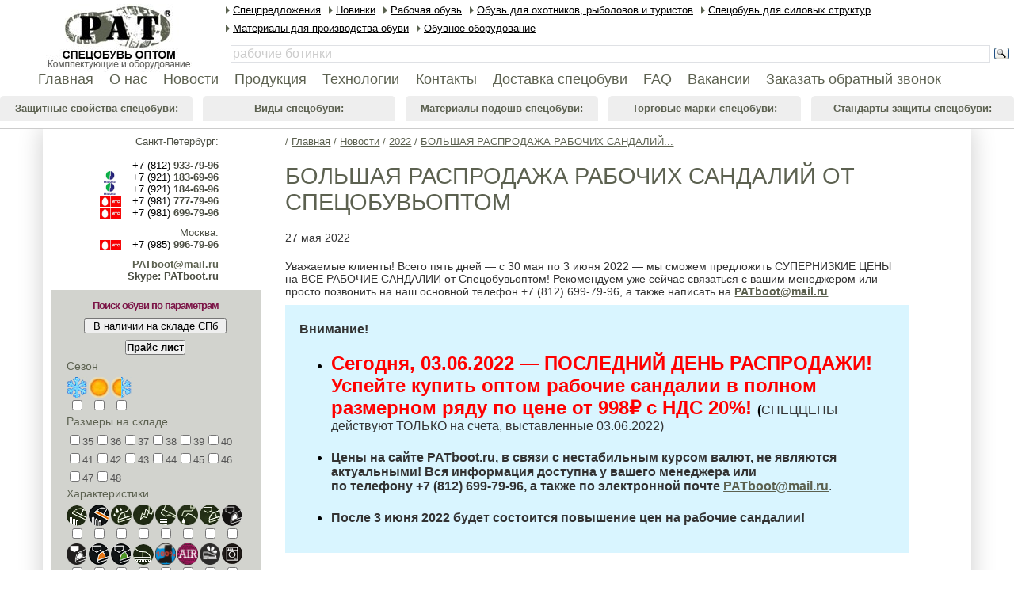

--- FILE ---
content_type: text/html; charset=UTF-8
request_url: https://www.patboot.ru/news/2022/bolshaya-rasprodazha-rabochih-sandaliy-ot-specobuvoptom.505.html
body_size: 15971
content:
<!DOCTYPE HTML PUBLIC "-//W3C//DTD HTML 4.01//EN" "http://www.w3.org/TR/html4/strict.dtd">
<html>
<head>
<title>БОЛЬШАЯ РАСПРОДАЖА РАБОЧИХ САНДАЛИЙ ОТ СПЕЦОБУВЬОПТОМ</title>
<meta name="description" content="Уважаемые клиенты! Всего пять дней — с 30 мая по 3 июня 2022 — мы сможем предложить СУПЕРНИЗКИЕ ЦЕНЫ на ВСЕ РАБОЧИЕ САНДАЛИИ от Спецобувьоптом! Рекомендуем уже сейчас связаться с вашим менеджером или просто позвонить на наш основной телефон +7 (812) 699-79-96, а также написать на PATboot@mail.ru" />
<meta name="generator" content="PlayNext CMS (http://www.playnext.ru)" />
<meta content="text/html; charset=UTF-8" http-equiv="Content-Type" />
<link rel="stylesheet" href="/css/single/TmV3c0l0ZW0uY3NzP3I9MTg=.css?rnd=1.491238" type="text/css" />
<noscript><meta http-equiv="refresh" content="0; URL=/no-java-script.html"/></noscript>
<SCRIPT LANGUAGE="JavaScript">
<!--
var onReadys=new Array();
var d=document;
//-->
</SCRIPT>
<script language="javascript" src="/js/single/anF1ZXJ5LTIuMS4xLm1pbi5qcw==.js?rnd=1.491238"></script>
<script language="javascript" src="/js/onReady.js"></script>
<link rel="shortcut icon" href="/favicon.ico">
<link rel="icon" href="/favicon.ico" type="image/x-icon" />
<meta name='wmail-verification' content='aff6366f1409d7ec4425b15b07a0c5b0' />

<meta name="yandex-verification" content="cef7feef7cd2f346" />
<meta name="yandex-verification" content="4062e878d36d2776" />

<meta name="zen-verification" content="dF8Gk1siYDMLgXjcWJkB5huFGwrmy7ONtssA2cp8dZtVn8Kb6LrrYuOMCisGvv11" />

<!-- Google Tag Manager -->
<script>(function(w,d,s,l,i){w[l]=w[l]||[];w[l].push({'gtm.start':
new Date().getTime(),event:'gtm.js'});var f=d.getElementsByTagName(s)[0],
j=d.createElement(s),dl=l!='dataLayer'?'&l='+l:'';j.async=true;j.src=
'https://www.googletagmanager.com/gtm.js?id='+i+dl;f.parentNode.insertBefore(j,f);
})(window,document,'script','dataLayer','GTM-TX9DV7P');</script>
<!-- End Google Tag Manager --></head>
<body>
<!-- Google Tag Manager (noscript) -->
<noscript><iframe src="https://www.googletagmanager.com/ns.html?id=GTM-TX9DV7P"
height="0" width="0" style="display:none;visibility:hidden"></iframe></noscript>
<!-- End Google Tag Manager (noscript) -->			<div id="body">
			<section>
				<div class="left">			<div id="left-phone"><div style="font-size:1em;font-weight:normal">Санкт-Петербург:</div>

<p style="margin:0px;"><br />
<font>+7 (812)</font> 933-79-96</p>

<div class="mobile" style="float:right">
<div style=""><img alt="" src="/i/ContentImage.3.jpg" style="float:left;width:16px;margin-left: 5px;" />
<div style="width:150px"><font>+7 (921)</font> 183-69-96

<div style="clear:both;height:0">&nbsp;</div>
</div>
</div>

<div style="clear:both;height:0">&nbsp;</div>

<div style="">
<div style="width:150px">
<div style="clear:both;height:0">&nbsp;</div>
</div>
</div>

<div style=""><img alt="" src="/i/ContentImage.3.jpg" style="float:left;width:16px;margin-left: 5px;" />
<div style="width:150px"><font>+7 (921)</font> 184-69-96

<div style="clear:both;height:0">&nbsp;</div>
</div>
</div>

<div style="clear:both;height:0">&nbsp;</div>

<div style=""><img alt="" src="/i/ContentImage.4.jpg" style="float:left;width:27px;margin-top:2px;" />
<div style="width:150px;"><font>+7 (981)</font> 777-79-96

<div style="clear:both;height:0">&nbsp;</div>
</div>
</div>

<div style=""><img alt="" src="/i/ContentImage.4.jpg" style="float:left;width:27px;margin-top:2px;" />
<div style="width:150px;"><font>+7 (981)</font> 699-79-96

<div style="clear:both;height:0">&nbsp;</div>
</div>
</div>

<div style="clear:both;height:0;margin:0 0 10px 0">&nbsp;</div>

<div style="font-size:1em;font-weight:normal;margin-top: 0">Москва:</div>

<div style=""><img alt="" src="/i/ContentImage.4.jpg" style="float:left;width:27px;margin-top:2px" />
<div style="width:150px;"><font>+7 (985)</font> 996-79-96

<div style="clear:both;height:0">&nbsp;</div>
</div>
</div>
</div>

<div style="clear:both;height:0">&nbsp;</div>

<p style="margin:10px 0 0 0;"><a href="mailto:PATboot@mail.ru" style="text-decoration:none">PATboot@mail.ru</a></p>

<p style="margin:0;">Skype: PATboot.ru</p>
</div>
			<form method="get" action="/search.html">
			<div id="left-filter">
				<div id="filter-data">
					<h3>Поиск обуви по параметрам</h3>

					<div style="margin:3px 0 6px 0;font-size:.8em;text-align:center;">
						<a target='_blank' href="/search-sklad.html?instock=true"><input type="button"
																		 style="width:180px;margin:0;padding:0;cursor:pointer"
																		 value="В наличии на складе СПб"
																		 onclick="document.location.href='/search-sklad.html?instock=true'"/></a><br/>
						<a target='_blank' href="/prayslist.73.html"><input
									style="font-weight:bold;margin:8px 0 0 0;padding:0;cursor:pointer" type="button"
									value="Прайс лист" onclick="document.location.href='/prayslist.73.html'"/></a>
					</div>
					<p>Сезон</p>
					<ul id="filter-vol">
						<li><img src="/i/char/snow.png" alt="Зимняя обувь" title="Зимняя обувь"/><input type="checkbox"
																										name="szn[]" 																										value="1"/></li>
						<li><img src="/i/char/sun.png" alt="Летняя обувь" title="Летняя обувь"/><input type="checkbox"
																									   name="szn[]" 																									   value="2"/></li>
						<li><img src="/i/char/middle.png" alt="Демисезонная обувь" title="Демисезонная обувь"/><input
									type="checkbox"
									name="szn[]" 									value="3"/></li>
					</ul>
					<p>Размеры на складе</p>
					<ul id="filter-size">								<li><input type="checkbox"
										   name="fs[]" 										   value="35" id="35"><label
										for="35">35</label></li>								<li><input type="checkbox"
										   name="fs[]" 										   value="36" id="36"><label
										for="36">36</label></li>								<li><input type="checkbox"
										   name="fs[]" 										   value="37" id="37"><label
										for="37">37</label></li>								<li><input type="checkbox"
										   name="fs[]" 										   value="38" id="38"><label
										for="38">38</label></li>								<li><input type="checkbox"
										   name="fs[]" 										   value="39" id="39"><label
										for="39">39</label></li>								<li><input type="checkbox"
										   name="fs[]" 										   value="40" id="40"><label
										for="40">40</label></li>								<li><input type="checkbox"
										   name="fs[]" 										   value="41" id="41"><label
										for="41">41</label></li>								<li><input type="checkbox"
										   name="fs[]" 										   value="42" id="42"><label
										for="42">42</label></li>								<li><input type="checkbox"
										   name="fs[]" 										   value="43" id="43"><label
										for="43">43</label></li>								<li><input type="checkbox"
										   name="fs[]" 										   value="44" id="44"><label
										for="44">44</label></li>								<li><input type="checkbox"
										   name="fs[]" 										   value="45" id="45"><label
										for="45">45</label></li>								<li><input type="checkbox"
										   name="fs[]" 										   value="46" id="46"><label
										for="46">46</label></li>								<li><input type="checkbox"
										   name="fs[]" 										   value="47" id="47"><label
										for="47">47</label></li>								<li><input type="checkbox"
										   name="fs[]" 										   value="48" id="48"><label
										for="48">48</label></li></ul>
					<p>Характеристики</p>
					<ul id="filter-vol">							<li title="Металлическая антипрокольная стелька 1200 Ньютон"><img src="/i/PropImage.8.png"
																alt="Металлическая антипрокольная стелька 1200 Ньютон" width="26px"
																height="27px"/><input type="checkbox"
																					  name="vr[]" 																					  value="10"/>
								</li>							<li title="Неметаллическая антипрокольная стелька 1200 Ньютон"><img src="/i/PropImage.23.png"
																alt="Неметаллическая антипрокольная стелька 1200 Ньютон" width="26px"
																height="27px"/><input type="checkbox"
																					  name="vr[]" 																					  value="17"/>
								</li>							<li title="Водостойкая / ограниченно водонепроницаемая обувь"><img src="/i/PropImage.3.png"
																alt="Водостойкая / ограниченно водонепроницаемая обувь" width="26px"
																height="27px"/><input type="checkbox"
																					  name="vr[]" 																					  value="5"/>
								</li>							<li title="Антистатичная подошва"><img src="/i/PropImage.4.png"
																alt="Антистатичная подошва" width="26px"
																height="27px"/><input type="checkbox"
																					  name="vr[]" 																					  value="6"/>
								</li>							<li title="Энергопоглощающий каблук"><img src="/i/PropImage.5.png"
																alt="Энергопоглощающий каблук" width="26px"
																height="27px"/><input type="checkbox"
																					  name="vr[]" 																					  value="7"/>
								</li>							<li title="Маслонефтестойкая/кислотощелочностойкая подошва, МБС/КЩС"><img src="/i/PropImage.9.png"
																alt="Маслонефтестойкая/кислотощелочностойкая подошва, МБС/КЩС" width="26px"
																height="27px"/><input type="checkbox"
																					  name="vr[]" 																					  value="8"/>
								</li>							<li title="Стальной подносок, МУН 200 ДЖ"><img src="/i/PropImage.7.png"
																alt="Стальной подносок, МУН 200 ДЖ" width="26px"
																height="27px"/><input type="checkbox"
																					  name="vr[]" 																					  value="9"/>
								</li>							<li title="Стальной подносок, МУН 100 ДЖ"><img src="/i/PropImage.47.png"
																alt="Стальной подносок, МУН 100 ДЖ" width="26px"
																height="27px"/><input type="checkbox"
																					  name="vr[]" 																					  value="32"/>
								</li>							<li title="Защитный металлоподносок"><img src="/i/PropImage.51.png"
																alt="Защитный металлоподносок" width="26px"
																height="27px"/><input type="checkbox"
																					  name="vr[]" 																					  value="36"/>
								</li>							<li title="Композитный подносок, МУН 200 Дж"><img src="/i/PropImage.22.png"
																alt="Композитный подносок, МУН 200 Дж" width="26px"
																height="27px"/><input type="checkbox"
																					  name="vr[]" 																					  value="18"/>
								</li>							<li title="Композитный подносок, МУН 100 Дж"><img src="/i/PropImage.33.png"
																alt="Композитный подносок, МУН 100 Дж" width="26px"
																height="27px"/><input type="checkbox"
																					  name="vr[]" 																					  value="26"/>
								</li>							<li title="Противоскользящий протектор подошвы"><img src="/i/PropImage.2.png"
																alt="Противоскользящий протектор подошвы" width="26px"
																height="27px"/><input type="checkbox"
																					  name="vr[]" 																					  value="4"/>
								</li>							<li title="100% водонепроницаемая обувь"><img src="/i/PropImage.14.png"
																alt="100% водонепроницаемая обувь" width="26px"
																height="27px"/><input type="checkbox"
																					  name="vr[]" 																					  value="12"/>
								</li>							<li title="'Дышащая' подкладка Magic Air Mesh"><img src="/i/PropImage.15.png"
																alt="'Дышащая' подкладка Magic Air Mesh" width="26px"
																height="27px"/><input type="checkbox"
																					  name="vr[]" 																					  value="14"/>
								</li>							<li title="Верх обуви изготовлен из микроволокна Microfiber 3D DRY"><img src="/i/PropImage.53.png"
																alt="Верх обуви изготовлен из микроволокна Microfiber 3D DRY" width="26px"
																height="27px"/><input type="checkbox"
																					  name="vr[]" 																					  value="37"/>
								</li>							<li title="Стирка в стиральной машине"><img src="/i/PropImage.18.png"
																alt="Стирка в стиральной машине" width="26px"
																height="27px"/><input type="checkbox"
																					  name="vr[]" 																					  value="15"/>
								</li>							<li title="Без металлических деталей"><img src="/i/PropImage.24.png"
																alt="Без металлических деталей" width="26px"
																height="27px"/><input type="checkbox"
																					  name="vr[]" 																					  value="19"/>
								</li>							<li title="Защита от поражения электрическим током"><img src="/i/PropImage.29.png"
																alt="Защита от поражения электрическим током" width="26px"
																height="27px"/><input type="checkbox"
																					  name="vr[]" 																					  value="22"/>
								</li>							<li title="Жаростойкая подошва 300°C"><img src="/i/PropImage.36.png"
																alt="Жаростойкая подошва 300°C" width="26px"
																height="27px"/><input type="checkbox"
																					  name="vr[]" 																					  value="27"/>
								</li>							<li title="Гибкая подошва"><img src="/i/PropImage.37.png"
																alt="Гибкая подошва" width="26px"
																height="27px"/><input type="checkbox"
																					  name="vr[]" 																					  value="28"/>
								</li>							<li title="Ультра легкая спецобувь"><img src="/i/PropImage.38.png"
																alt="Ультра легкая спецобувь" width="26px"
																height="27px"/><input type="checkbox"
																					  name="vr[]" 																					  value="29"/>
								</li>							<li title="Метатарзальная защита"><img src="/i/PropImage.41.png"
																alt="Метатарзальная защита" width="26px"
																height="27px"/><input type="checkbox"
																					  name="vr[]" 																					  value="30"/>
								</li>							<li title="Спецобувь с рассеиванием электростатического заряда ESD"><img src="/i/PropImage.48.png"
																alt="Спецобувь с рассеиванием электростатического заряда ESD" width="26px"
																height="27px"/><input type="checkbox"
																					  name="vr[]" 																					  value="35"/>
								</li></ul>
					<p>Цена</p>

					<div id="filter-price">от <input type="text" name="filter-from"
													 value=""/>
						до <input type="text" name="filter-to"
								  value=""/>
					</div>
					<div id="filter-submit"><input type="image" src="/i/filter-submit.gif"/></div>
				</div>
			</div></form>				<div class="left-banners pDay">
				<div id="pDayImg">
					<h4><a target='_blank' href="/produkciya/sandalii,-tufli-rabochie-s-perforaciey-elit-211-P1-Metal-Free-Composite-lider-prodazh-s-zaschitnim-kompozitnim-podnoskom-mun-100dzh-na-dvuhsloynoy-podoshve-iz-nemarkogo-poliuretana-pupu,-bez-met.-detaley-i-vozmozhnostyu-stirki-v-stir.-mashine.7.213.html">Ботинок дня</a></h4>
					<a target='_blank' href="/produkciya/sandalii,-tufli-rabochie-s-perforaciey-elit-211-P1-Metal-Free-Composite-lider-prodazh-s-zaschitnim-kompozitnim-podnoskom-mun-100dzh-na-dvuhsloynoy-podoshve-iz-nemarkogo-poliuretana-pupu,-bez-met.-detaley-i-vozmozhnostyu-stirki-v-stir.-mashine.7.213.html"><img src="/i/ProductImage.200.2022.webp"
																   title="Сандалии, туфли рабочие с перфорацией ЭЛИТ 21/1 P1 Metal Free Composite лидер продаж с защитным композитным подноском МУН 100Дж на двухслойной подошве из немаркого полиуретана ПУ/ПУ, без мет. деталей и возможностью стирки в стир. машине"
																   alt="Сандалии, туфли рабочие с перфорацией ЭЛИТ 21/1 P1 Metal Free Composite лидер продаж с защитным композитным подноском МУН 100Дж на двухслойной подошве из немаркого полиуретана ПУ/ПУ, без мет. деталей и возможностью стирки в стир. машине" hspace="2px"
																   vspace="2px"/></a></div>
				<div id="pDayTxt">
					<p>Сандалии, туфли рабочие с перфорацией ЭЛИТ 21/1 P1 Metal Free Composite лидер продаж с защитным композитным подноском МУН 100Дж на двухслойной подошве из немаркого полиуретана ПУ/ПУ, без мет. деталей и возможностью стирки в стир. машине</p>
				</div>
								<div id="pDayDescr"><p class="size">Артикул: <b>ЭЛИТ 21/1 P1 Metal Free Composite</b></p><p class="price">
							<span class="spsm">от</span> <span class="productDay-price-old">1 298,00</span>&nbsp;<span class="spsm">руб. с НДС 20%</span><br />							<span class='spsm'>от</span> <span
									class="productDay-price productDay-price--new">988,00</span>
							<span class='spsm'>руб. с НДС 20%</span>
							</p><p class="size"><font style="color:#000">размеры на складе:</font>
							&nbsp;36, 37, 38, 39, 40, 41, 42, 43, 44, 45, 46, 47</p><p class="dayProps"><img src="/i/PropImage.4.png" alt="Антистатичная подошва"
											   title="Антистатичная подошва" /><img src="/i/PropImage.5.png" alt="Энергопоглощающий каблук"
											   title="Энергопоглощающий каблук" /><img src="/i/PropImage.9.png" alt="Маслонефтестойкая/кислотощелочностойкая подошва, МБС/КЩС"
											   title="Маслонефтестойкая/кислотощелочностойкая подошва, МБС/КЩС" /><img src="/i/PropImage.33.png" alt="Композитный подносок, МУН 100 Дж"
											   title="Композитный подносок, МУН 100 Дж" /><img src="/i/PropImage.53.png" alt="Верх обуви изготовлен из микроволокна Microfiber 3D DRY"
											   title="Верх обуви изготовлен из микроволокна Microfiber 3D DRY" /><img src="/i/PropImage.18.png" alt="Стирка в стиральной машине"
											   title="Стирка в стиральной машине" /><img src="/i/PropImage.24.png" alt="Без металлических деталей"
											   title="Без металлических деталей" /><img src="/i/PropImage.37.png" alt="Гибкая подошва"
											   title="Гибкая подошва" /><img src="/i/PropImage.38.png" alt="Ультра легкая спецобувь"
											   title="Ультра легкая спецобувь" /><img src='/i/char/sun.png' alt="Летняя обувь" title="Летняя обувь" /></p></div>
				</div>			<div class="left-app-menu"><p class='h4'>Защитные свойства спецобуви:</p>
				<ul>								<li><p class='h4'><a
                                            target="_blank"	href="/search.html?seasonId=1">Зимняя спецобувь</a>
								</p></li>								<li><p class='h4'><a
                                            target="_blank"	href="/search.html?seasonId=2">Летняя спецобувь</a>
								</p></li>								<li><p class='h4'><a
                                            target="_blank"	href="/search.html?seasonId=3">Демисезонная спецобувь</a>
								</p></li>								<li><p class='h4'><a
                                            target="_blank"	href="/search.html?propId=10">Металлическая антипрокольная стелька 1200 Ньютон</a>
								</p></li>								<li><p class='h4'><a
                                            target="_blank"	href="/search.html?propId=17">Неметаллическая антипрокольная стелька 1200 Ньютон</a>
								</p></li>								<li><p class='h4'><a
                                            target="_blank"	href="/search.html?propId=5">Водостойкая / ограниченно водонепроницаемая обувь</a>
								</p></li>								<li><p class='h4'><a
                                            target="_blank"	href="/search.html?propId=6">Антистатичная подошва</a>
								</p></li>								<li><p class='h4'><a
                                            target="_blank"	href="/search.html?propId=7">Энергопоглощающий каблук</a>
								</p></li>								<li><p class='h4'><a
                                            target="_blank"	href="/search.html?propId=8">Маслонефтестойкая/кислотощелочностойкая подошва, МБС/КЩС</a>
								</p></li>								<li><p class='h4'><a
                                            target="_blank"	href="/search.html?propId=9">Стальной подносок, МУН 200 ДЖ</a>
								</p></li>								<li><p class='h4'><a
                                            target="_blank"	href="/search.html?propId=32">Стальной подносок, МУН 100 ДЖ</a>
								</p></li>								<li><p class='h4'><a
                                            target="_blank"	href="/search.html?propId=36">Защитный металлоподносок</a>
								</p></li>								<li><p class='h4'><a
                                            target="_blank"	href="/search.html?propId=18">Композитный подносок, МУН 200 Дж</a>
								</p></li>								<li><p class='h4'><a
                                            target="_blank"	href="/search.html?propId=26">Композитный подносок, МУН 100 Дж</a>
								</p></li>								<li><p class='h4'><a
                                            target="_blank"	href="/search.html?propId=4">Противоскользящий протектор подошвы</a>
								</p></li>								<li><p class='h4'><a
                                            target="_blank"	href="/search.html?propId=12">100% водонепроницаемая обувь</a>
								</p></li>								<li><p class='h4'><a
                                            target="_blank"	href="/search.html?propId=14">'Дышащая' подкладка Magic Air Mesh</a>
								</p></li>								<li><p class='h4'><a
                                            target="_blank"	href="/search.html?propId=37">Верх обуви изготовлен из микроволокна Microfiber 3D DRY</a>
								</p></li>								<li><p class='h4'><a
                                            target="_blank"	href="/search.html?propId=15">Стирка в стиральной машине</a>
								</p></li>								<li><p class='h4'><a
                                            target="_blank"	href="/search.html?propId=19">Без металлических деталей</a>
								</p></li>								<li><p class='h4'><a
                                            target="_blank"	href="/search.html?propId=22">Защита от поражения электрическим током</a>
								</p></li>								<li><p class='h4'><a
                                            target="_blank"	href="/search.html?propId=27">Жаростойкая подошва 300°C</a>
								</p></li>								<li><p class='h4'><a
                                            target="_blank"	href="/search.html?propId=28">Гибкая подошва</a>
								</p></li>								<li><p class='h4'><a
                                            target="_blank"	href="/search.html?propId=29">Ультра легкая спецобувь</a>
								</p></li>								<li><p class='h4'><a
                                            target="_blank"	href="/search.html?propId=30">Метатарзальная защита</a>
								</p></li>								<li><p class='h4'><a
                                            target="_blank"	href="/search.html?propId=35">Спецобувь с рассеиванием электростатического заряда ESD</a>
								</p></li>				</ul>
			</div>
			<div class="left-app-menu"><p class="h4">Виды спецобуви:</p>
				<ul>						<li><p class="h4"><a target='_blank' href="/search.html?shoesTypeId=4">
									Ботинки рабочие								</a></p></li>
											<li><p class="h4"><a target='_blank' href="/search.html?shoesTypeId=5">
									Ботинки с высокими берцами								</a></p></li>
											<li><p class="h4"><a target='_blank' href="/search.html?shoesTypeId=6">
									Полуботинки рабочие								</a></p></li>
											<li><p class="h4"><a target='_blank' href="/search.html?shoesTypeId=7">
									Рабочие сандалии								</a></p></li>
											<li><p class="h4"><a target='_blank' href="/search.html?shoesTypeId=8">
									Кроссовки рабочие								</a></p></li>
											<li><p class="h4"><a target='_blank' href="/search.html?shoesTypeId=9">
									Туфли рабочие								</a></p></li>
											<li><p class="h4"><a target='_blank' href="/search.html?shoesTypeId=10">
									Сапоги рабочие								</a></p></li>
											<li><p class="h4"><a target='_blank' href="/search.html?shoesTypeId=11">
									Сапоги для низких температур								</a></p></li>
					</ul>
			</div>
			<div class="left-app-menu"><p class="h4">Материалы подошв спецобуви:</p>
				<ul>						<li><p class="h4"><a target='_blank' href="/search.html?footTypeId=9">
									ПУ/Полиуретан								</a></p></li>
											<li><p class="h4"><a target='_blank' href="/search.html?footTypeId=10">
									ПУ/ПУ Двухслойный полиуретан								</a></p></li>
											<li><p class="h4"><a target='_blank' href="/search.html?footTypeId=11">
									ПУ/СПУ Полиуретан/Спецполиуретан								</a></p></li>
											<li><p class="h4"><a target='_blank' href="/search.html?footTypeId=12">
									ПУ/ТПУ Полиуретан/Термополиуретан								</a></p></li>
											<li><p class="h4"><a target='_blank' href="/search.html?footTypeId=13">
									ПУ/Жаростойкая резина нитрил 300°C								</a></p></li>
											<li><p class="h4"><a target='_blank' href="/search.html?footTypeId=14">
									Резина								</a></p></li>
											<li><p class="h4"><a target='_blank' href="/search.html?footTypeId=16">
									ЭВА/Этиленвинилацетат								</a></p></li>
											<li><p class="h4"><a target='_blank' href="/search.html?footTypeId=17">
									ЭВА/Резина								</a></p></li>
											<li><p class="h4"><a target='_blank' href="/search.html?footTypeId=18">
									ЭВА/Жаростойкая резина нитрил 300°C								</a></p></li>
											<li><p class="h4"><a target='_blank' href="/search.html?footTypeId=19">
									Термостойкая/Жаростойкая резина нитрил 300°C								</a></p></li>
					</ul>
			</div>
			<div class="left-app-menu"><p class="h4">Торговые марки спецобуви:</p>
				<ul>						<li><p class="h4"><a target='_blank' href="/search.html?brandId=4">
									МАСТЕР								</a></p></li>
											<li><p class="h4"><a target='_blank' href="/search.html?brandId=5">
									Hummer / Хаммер								</a></p></li>
											<li><p class="h4"><a target='_blank' href="/search.html?brandId=6">
									MICHELIN / МИШЛЕН								</a></p></li>
											<li><p class="h4"><a target='_blank' href="/search.html?brandId=7">
									ELITE / ЭЛИТ								</a></p></li>
											<li><p class="h4"><a target='_blank' href="/search.html?brandId=8">
									PATboot.ru								</a></p></li>
											<li><p class="h4"><a target='_blank' href="/search.html?brandId=9">
									PATboot.com								</a></p></li>
											<li><p class="h4"><a target='_blank' href="/search.html?brandId=10">
									PATRON / ПАТРОН								</a></p></li>
					</ul>
			</div>
			<div class="left-app-menu last"><p class="h4">Стандарты защиты спецобуви:</p>
				<ul>						<li><p class="h4"><a target='_blank' href="/search.html?protectionId=4">
									01FO								</a></p></li>
											<li><p class="h4"><a target='_blank' href="/search.html?protectionId=5">
									PB								</a></p></li>
											<li><p class="h4"><a target='_blank' href="/search.html?protectionId=6">
									PB WRU								</a></p></li>
											<li><p class="h4"><a target='_blank' href="/search.html?protectionId=7">
									PB ESD								</a></p></li>
											<li><p class="h4"><a target='_blank' href="/search.html?protectionId=8">
									P1								</a></p></li>
											<li><p class="h4"><a target='_blank' href="/search.html?protectionId=9">
									P1 ESD								</a></p></li>
											<li><p class="h4"><a target='_blank' href="/search.html?protectionId=10">
									P1P								</a></p></li>
											<li><p class="h4"><a target='_blank' href="/search.html?protectionId=11">
									SB								</a></p></li>
											<li><p class="h4"><a target='_blank' href="/search.html?protectionId=12">
									SB WRU								</a></p></li>
											<li><p class="h4"><a target='_blank' href="/search.html?protectionId=25">
									SB HRO								</a></p></li>
											<li><p class="h4"><a target='_blank' href="/search.html?protectionId=26">
									SB HRO WRU								</a></p></li>
											<li><p class="h4"><a target='_blank' href="/search.html?protectionId=13">
									S1 SRC HRO								</a></p></li>
											<li><p class="h4"><a target='_blank' href="/search.html?protectionId=14">
									S1P								</a></p></li>
											<li><p class="h4"><a target='_blank' href="/search.html?protectionId=15">
									S1P SRC								</a></p></li>
											<li><p class="h4"><a target='_blank' href="/search.html?protectionId=16">
									S1P HRO								</a></p></li>
											<li><p class="h4"><a target='_blank' href="/search.html?protectionId=17">
									S1P SRA HRO								</a></p></li>
											<li><p class="h4"><a target='_blank' href="/search.html?protectionId=18">
									S1P M								</a></p></li>
											<li><p class="h4"><a target='_blank' href="/search.html?protectionId=19">
									S2								</a></p></li>
											<li><p class="h4"><a target='_blank' href="/search.html?protectionId=20">
									S3 SRC								</a></p></li>
											<li><p class="h4"><a target='_blank' href="/search.html?protectionId=21">
									S3 SRA HRO								</a></p></li>
											<li><p class="h4"><a target='_blank' href="/search.html?protectionId=22">
									S3 SRC HRO								</a></p></li>
											<li><p class="h4"><a target='_blank' href="/search.html?protectionId=23">
									S4								</a></p></li>
											<li><p class="h4"><a target='_blank' href="/search.html?protectionId=24">
									S5								</a></p></li>
					</ul>
			</div>
						<div id="left-menu">
			<ul>						<li><p class='h3'><a target='_blank' href="/produkciya/specpredlozheniya.10/">Спецпредложения</a><br/><a
									href="/produkciya/specpredlozheniya.10/"
									style="font-size:80%;font-weight:normal">Special offer</a>
						</p>

						<p></p></li>						<li><p class='h3'><a target='_blank' href="/produkciya/novinki-.1/">Новинки </a><br/><a
									href="/produkciya/novinki-.1/"
									style="font-size:80%;font-weight:normal">New products</a>
						</p>

						<p></p></li>						<li><p class='h3'><a target='_blank' href="/produkciya/rabochaya-obuv.7/">Рабочая обувь</a><br/><a
									href="/produkciya/rabochaya-obuv.7/"
									style="font-size:80%;font-weight:normal">Safety shoes</a>
						</p>

						<p></p></li>						<li><p class='h3'><a target='_blank' href="/produkciya/obuv-dlya--ohotnikov,-ribolovov-i-turistov.8/">Обувь для  охотников, рыболовов и туристов</a><br/><a
									href="/produkciya/obuv-dlya--ohotnikov,-ribolovov-i-turistov.8/"
									style="font-size:80%;font-weight:normal">Shoes for fishing & hunting</a>
						</p>

						<p></p></li>						<li><p class='h3'><a target='_blank' href="/produkciya/specobuv-dlya-silovih-struktur.2/">Спецобувь для силовых структур</a><br/><a
									href="/produkciya/specobuv-dlya-silovih-struktur.2/"
									style="font-size:80%;font-weight:normal">Military boots</a>
						</p>

						<p></p></li>						<li><p class='h3'><a target='_blank' href="/produkciya/materiali-dlya-proizvodstva-obuvi.9/">Материалы для производства обуви</a><br/><a
									href="/produkciya/materiali-dlya-proizvodstva-obuvi.9/"
									style="font-size:80%;font-weight:normal">Shoe material</a>
						</p>

						<p></p></li>						<li><p class='h3'><a target='_blank' href="/produkciya/obuvnoe-oborudovanie.11/">Обувное оборудование</a><br/><a
									href="/produkciya/obuvnoe-oborudovanie.11/"
									style="font-size:80%;font-weight:normal">Shoe making machine </a>
						</p>

						<p></p></li></ul></div>			<div class="left-app-menu"><h4>Сферы применения спецобуви:</h4>
			<ul>							<li><h4><a target='_blank' href="/search.html?ac=1">Транспорт</a></h4></li>							<li><h4><a target='_blank' href="/search.html?ac=2">Строительство</a></h4></li>							<li><h4><a target='_blank' href="/search.html?ac=3">Химическая промышленность</a></h4></li>							<li><h4><a target='_blank' href="/search.html?ac=4">Медицина и фармацевтика</a></h4></li>							<li><h4><a target='_blank' href="/search.html?ac=5">Нефтегазовый комплекс</a></h4></li>							<li><h4><a target='_blank' href="/search.html?ac=6">Пищевая промышленность</a></h4></li>							<li><h4><a target='_blank' href="/search.html?ac=7">Охота</a></h4></li>							<li><h4><a target='_blank' href="/search.html?ac=8">Рыбалка</a></h4></li>							<li><h4><a target='_blank' href="/search.html?ac=9">Туризм</a></h4></li>							<li><h4><a target='_blank' href="/search.html?ac=10">Горнорудная промышленность</a></h4></li>							<li><h4><a target='_blank' href="/search.html?ac=11">Машиностроение</a></h4></li>							<li><h4><a target='_blank' href="/search.html?ac=12">Коммунальное хозяйство </a></h4></li>							<li><h4><a target='_blank' href="/search.html?ac=13">Силовые ведомства и охранные структуры </a></h4></li>							<li><h4><a target='_blank' href="/search.html?ac=14">Ремонт и отделка</a></h4></li>							<li><h4><a target='_blank' href="/search.html?ac=15">Складское хозяйство</a></h4></li>							<li><h4><a target='_blank' href="/search.html?ac=17">Автомобильная промышленность</a></h4></li>							<li><h4><a target='_blank' href="/search.html?ac=18">Сварочные работы</a></h4></li>							<li><h4><a target='_blank' href="/search.html?ac=19">Энергетика</a></h4></li>							<li><h4><a target='_blank' href="/search.html?ac=20">Сельское хозяйство</a></h4></li></ul></div>			<div class="left-banners">
				<a target='_blank' href="/contacts/#m"><img width="100%" src="/i/map.jpg" alt="Как проехать" title="Как проехать"/></a>
			</div>				<!--noindex-->
				<div id="news">
<ul>
<li class='first'>
<div class="img"><div class="imgBox"><a target='_blank' href="/news/2025/rasprodazha-zimney-specobuvi-na-specobuvoptom.rf-.545.html" title="Распродажа зимней спецобуви на СПЕЦОБУВЬОПТОМ.РФ "><img src="/i/PubImage.100.3815.webp" alt="Распродажа зимней спецобуви на СПЕЦОБУВЬОПТОМ.РФ "></a></div></div>
<div class="date">21 января 2025</div>
<div class="name"><a target='_blank' href="/news/2025/rasprodazha-zimney-specobuvi-na-specobuvoptom.rf-.545.html" title="Распродажа зимней спецобуви на СПЕЦОБУВЬОПТОМ.РФ ">Распродажа зимней спецобуви на СПЕЦОБУВЬОПТОМ.РФ </a></div>
<div class="short">Уважаемые клиенты, даём старт РАСПРОДАЖЕ ЗИМНЕЙ спецобуви! Утеплённую спецобувь можно купить оптом ПО НИЗКОЙ ЦЕНЕ от 998 руб., с НДС 20%, среди них: сапоги для особо низких температур, ботинки с высоким берцем, рабочие ботинки, утепленные искусственным мехом и другие. Подробности и низкие цены на СПЕЦОБУВЬ ОПТОМ - <a href="/news/2025/rasprodazha-zimney-specobuvi-na-specobuvoptom.rf-.545.html" title="Распродажа зимней спецобуви на СПЕЦОБУВЬОПТОМ.РФ ">внутри</a>.</div>
<div class="clear"></div>
</li>
<li>
<div class="img"><div class="imgBox"><a target='_blank' href="/news/2024/rasprodazha-zimney-specobuvi-na-specobuvoptom.rf-s-18-noyabrya-po-29-noyabrya-2024.543.html" title="Распродажа зимней спецобуви на СПЕЦОБУВЬОПТОМ.РФ с 18 ноября по 29 ноября 2024"><img src="/i/PubImage.100.3813.webp" alt="Распродажа зимней спецобуви на СПЕЦОБУВЬОПТОМ.РФ с 18 ноября по 29 ноября 2024"></a></div></div>
<div class="date">18 ноября 2024</div>
<div class="name"><a target='_blank' href="/news/2024/rasprodazha-zimney-specobuvi-na-specobuvoptom.rf-s-18-noyabrya-po-29-noyabrya-2024.543.html" title="Распродажа зимней спецобуви на СПЕЦОБУВЬОПТОМ.РФ с 18 ноября по 29 ноября 2024">Распродажа зимней спецобуви на СПЕЦОБУВЬОПТОМ.РФ с 18 ноября по 29 ноября 2024</a></div>
<div class="short">Уважаемые клиенты, даём старт РАСПРОДАЖЕ ЗИМНЕЙ спецобуви! Только с 18.11 по 29.11.2024  ДЕСЯТЬ моделей можно купить оптом ПО НИЗКОЙ ЦЕНЕ от 1198 руб., с НДС 20%, среди них: сапоги для особо низких температур, ботинки с высоким берцем, рабочие ботинки, утепленные искусственным мехом, ботинки ХАММЕР HUMMER  и другие. Подробности и низкие цены на СПЕЦОБУВЬ ОПТОМ - <a href="/news/2024/rasprodazha-zimney-specobuvi-na-specobuvoptom.rf-s-18-noyabrya-po-29-noyabrya-2024.543.html" title="Распродажа зимней спецобуви на СПЕЦОБУВЬОПТОМ.РФ с 18 ноября по 29 ноября 2024">внутри</a>.</div>
<div class="clear"></div>
</li>
<li>
<div class="img"><div class="imgBox"><a target='_blank' href="/news/2024/vsya-specobuv-so-skidkoy-10-v-chest-11.11-i-chyornogo-ponedelnika.541.html" title="ВСЯ СПЕЦОБУВЬ со СКИДКОЙ 10% в честь 11.11 и ЧЁРНОГО ПОНЕДЕЛЬНИКА"><img src="/i/PubImage.100.3811.webp" alt="ВСЯ СПЕЦОБУВЬ со СКИДКОЙ 10% в честь 11.11 и ЧЁРНОГО ПОНЕДЕЛЬНИКА"></a></div></div>
<div class="date">11 ноября 2024</div>
<div class="name"><a target='_blank' href="/news/2024/vsya-specobuv-so-skidkoy-10-v-chest-11.11-i-chyornogo-ponedelnika.541.html" title="ВСЯ СПЕЦОБУВЬ со СКИДКОЙ 10% в честь 11.11 и ЧЁРНОГО ПОНЕДЕЛЬНИКА">ВСЯ СПЕЦОБУВЬ со СКИДКОЙ 10% в честь 11.11 и ЧЁРНОГО ПОНЕДЕЛЬНИКА</a></div>
<div class="short">Начинается небывалая РАСПРОДАЖА, в которой участвуют АБСОЛЮТНО ВСЕ МОДЕЛИ спецобуви компании СПЕЦОБУВЬОПТОМ. Только один день — 11.11.2024 — в день всемирной распродажи и чёрного понедельника!! СПЕШИТЕ! <a href="/news/2024/vsya-specobuv-so-skidkoy-10-v-chest-11.11-i-chyornogo-ponedelnika.541.html" title="ВСЯ СПЕЦОБУВЬ со СКИДКОЙ 10% в честь 11.11 и ЧЁРНОГО ПОНЕДЕЛЬНИКА">Читать далее...</a></div>
<div class="clear"></div>
</li>
<li>
<div class="img"><div class="imgBox"><a target='_blank' href="/news/2024/specobuv-za-1-rub.-s-nds-20-botinki-rabochie-so-stalnim-zaschitnim-podnoskom-mun-200-dzh.,-elit-12-SB-za-1-rub.-s-nds-20-tolko-s-02-po-08-noyabrya-2024-goda--.540.html" title="Спецобувь за 1 руб. с НДС 20%!!! Ботинки рабочие со стальным защитным подноском МУН 200 Дж., ЭЛИТ 12 SB за 1 руб. с НДС 20%!!! Только с 02 по 08 ноября 2024 года!  "><img src="/i/PubImage.100.3810.webp" alt="Спецобувь за 1 руб. с НДС 20%!!! Ботинки рабочие со стальным защитным подноском МУН 200 Дж., ЭЛИТ 12 SB за 1 руб. с НДС 20%!!! Только с 02 по 08 ноября 2024 года!  "></a></div></div>
<div class="date">02 ноября 2024</div>
<div class="name"><a target='_blank' href="/news/2024/specobuv-za-1-rub.-s-nds-20-botinki-rabochie-so-stalnim-zaschitnim-podnoskom-mun-200-dzh.,-elit-12-SB-za-1-rub.-s-nds-20-tolko-s-02-po-08-noyabrya-2024-goda--.540.html" title="Спецобувь за 1 руб. с НДС 20%!!! Ботинки рабочие со стальным защитным подноском МУН 200 Дж., ЭЛИТ 12 SB за 1 руб. с НДС 20%!!! Только с 02 по 08 ноября 2024 года!  ">Спецобувь за 1 руб. с НДС 20%!!! Ботинки рабочие со стальным защитным подноском МУН 200 Дж., ЭЛИТ 12 SB за 1 руб. с НДС 20%!!! Только с 02 по 08 ноября 2024 года!  </a></div>
<div class="short">Уважаемые клиенты!!!! Даём старт АКЦИИ - СПЕЦОБУВЬ за 1 РУБ с НДС! Только с 02 по 08.11.2024г. ВЫ можете приобрести пару ботинок рабочих со стальным защитным подноском МУН 200 Дж., ЭЛИТ 12 SB ВСЕГО ЗА 1 руб. с НДС 20%!!!.Подробности и условия АКЦИИ на СПЕЦОБУВЬ ОПТОМ - <a href="/news/2024/specobuv-za-1-rub.-s-nds-20-botinki-rabochie-so-stalnim-zaschitnim-podnoskom-mun-200-dzh.,-elit-12-SB-za-1-rub.-s-nds-20-tolko-s-02-po-08-noyabrya-2024-goda--.540.html" title="Спецобувь за 1 руб. с НДС 20%!!! Ботинки рабочие со стальным защитным подноском МУН 200 Дж., ЭЛИТ 12 SB за 1 руб. с НДС 20%!!! Только с 02 по 08 ноября 2024 года!  ">внутри</a>.</div>
<div class="clear"></div>
</li>
</ul>
<div class="clear"></div>
</div><!-- /news -->
				<!--/noindex-->
				</div>
				<div class="right">				<div id="navPath">/ <a target='_blank' href="/" title="Рабочая обувь и спецобувь оптом из СПб по выгодной цене в интернет-магазине «СПЕЦОБУВЬОПТОМ»">Главная</a> / <a target='_blank' href="/news/" title="">Новости</a> / <a target='_blank' href="/news/2022.html" title="2022">2022</a> / <a target='_blank' href="/news/2022/bolshaya-rasprodazha-rabochih-sandaliy-ot-specobuvoptom.505.html" title="БОЛЬШАЯ РАСПРОДАЖА РАБОЧИХ САНДАЛИЙ ОТ СПЕЦОБУВЬОПТОМ">БОЛЬШАЯ РАСПРОДАЖА РАБОЧИХ САНДАЛИЙ...</a></div><div><div id="body-h1"><h1>БОЛЬШАЯ РАСПРОДАЖА РАБОЧИХ САНДАЛИЙ ОТ СПЕЦОБУВЬОПТОМ</h1></div><div class="body-text"><p>27 мая 2022</p>
				<div class="main-text"><p>Уважаемые клиенты! Всего пять дней&nbsp;&mdash; с&nbsp;30&nbsp;мая по&nbsp;3&nbsp;июня 2022&nbsp;&mdash; мы&nbsp;сможем предложить СУПЕРНИЗКИЕ ЦЕНЫ на&nbsp;ВСЕ РАБОЧИЕ САНДАЛИИ от&nbsp;Спецобувьоптом! Рекомендуем уже сейчас связаться с&nbsp;вашим менеджером или просто позвонить на&nbsp;наш основной телефон&nbsp;<nobr class="phone">+7 (812) 699-79-96,</nobr> а&nbsp;также написать на&nbsp;<a href="mailto:PATboot@mail.ru" title="mailto:PATboot@mail.ru"><strong>PATboot@mail.ru</strong></a>.</p>

<div style="background: #D9F5FF;padding: 0.1em 1em 1em;font-size: 1.1em;margin-top: 0.5em;">
<p><strong>Внимание!</strong></p>

<ul>
	<li>
	<p><span style="color:#FF0000;"><span style="font-size:24px;"><strong>Сегодня, 03.06.2022 &mdash;&nbsp;<span style="white-space:pre-wrap;">ПОСЛЕДНИЙ ДЕНЬ РАСПРОДАЖИ! Успейте купить оптом рабочие сандалии в полном размерном ряду по цене от 998₽ с НДС 20%! </span></strong></span></span><span style="color:#000000;"><strong><span style="white-space:pre-wrap;">(</span></strong></span><span style="white-space:pre-wrap;">СПЕЦЦЕНЫ действуют ТОЛЬКО на счета, выставленные 03.06.2022)</span></p>
	</li>
	<li>
	<p><strong>Цены на&nbsp;сайте PATboot.ru, в&nbsp;связи с&nbsp;нестабильным курсом валют, не&nbsp;являются актуальными! Вся информация доступна у&nbsp;вашего менеджера или по&nbsp;телефону&nbsp;</strong><strong><nobr class="phone">+7 (812) 699-79-96,</nobr> а&nbsp;также по&nbsp;электронной почте </strong><a href="mailto:PATboot@mail.ru" title="mailto:PATboot@mail.ru"><strong>PATboot@mail.ru</strong></a>.</p>
	</li>
	<li>
	<p><strong>После 3&nbsp;июня 2022 будет состоится повышение цен на&nbsp;рабочие сандалии!</strong></p>
	</li>
</ul>
</div>

<p><img alt="" src="/i/PubImage.3552.webp" style="width: 60%; display: block;" title="" /></p>

<h2>Какие модели участвуют в&nbsp;распродаже рабочих сандалий?</h2>

<p>В&nbsp;распродаже спецобуви участвуют легкие и&nbsp;удобные рабочие сандалии с&nbsp;композитными или стальными защитным подносками 100&nbsp;/ 200&nbsp;Дж, с&nbsp;антипрокольными стельками, ESD-модели, а&nbsp;также на&nbsp;белой подошве из&nbsp;немаркого полиуретана.</p>
<style type="text/css">.summary {
  border-collapse: collapse;
  width: 100%;
}
.summary th, .summary td {
  text-align: left;
  padding: 8px;
}
.summary tr:nth-child(even){background-color: #f2f2f2}
.summary th {
  background-color: #4CAF50;
  color: white;
}
.summary tr:hover {background-color: #bae0bb;}
.summary td img { max-width: 100px; }
.summary .op {
text-decoration: line-through;
}
.summary .np {
font-size: 1.1em;
color: red;
}
</style>
<table class="summary">
	<tbody>
		<tr>
			<td><img src="https://www.patboot.ru/i/ProductImageHi.d1000px.1660.webp" style="display: block; width:350px;" /></td>
			<td><a href="https://www.patboot.ru/produkciya/sandalii-rabochie-s-kompozitnim-podnoskom,-bez-metallicheskih-detaley,-s-funkciey-rasseivaniya-elektrostaticheskogo-zaryada-ESD,-master-lE-P1ESD-Metal-free-Composite-standart-zaschiti-P1-ESD-EN-20346-ISO.7.186.html"><strong>MACTEP ЛE&nbsp;P1&nbsp;ESD Metal free Composite</strong></a></td>
			<td>Сандалии, туфли, полуботинки рабочие с&nbsp;перфорацией и&nbsp;защитным композитным подноском, без металлических деталей, с&nbsp;функцией рассеивания электростатического заряда &laquo;ESD&raquo;, на&nbsp;подошве из&nbsp;полиуретана&nbsp;ПУ, класс защиты EU&nbsp;&mdash; <a href="https://www.patboot.ru/news/2011/evropeyskiy-standart-dlya-specobuvi-EN-ISO-203452007.50.html" title="https://www.patboot.ru/news/2011/evropeyskiy-standart-dlya-specobuvi-EN-ISO-203452007.50.html"><strong>P1</strong></a>&nbsp;ESD. EN-345 (EN&nbsp;ISO 20346)</td>
		</tr>
		<tr>
			<td><img src="https://www.patboot.ru/i/ProductImageHi.d1000px.1734.webp" style="display: block; width:350px;" /></td>
			<td><a href="https://www.patboot.ru/produkciya/sandalii-rabochie-s-antiprokolnoy-stelkoy-i-metallopodnoskom-master-l-standart-zaschiti-S1P-EN-20345-ISO.7.58.html"><strong>МАСТЕР Л&nbsp;S1P</strong></a></td>
			<td>Сандалии (туфли рабочие) с&nbsp;верхом из&nbsp;натуральной кожи, с&nbsp;антипрокольной стелькой 1200&nbsp;Н и&nbsp;стальным защитным подноском 200&nbsp;Дж, класс защиты EU&nbsp;&mdash; S1P. EN-345 (EN&nbsp;ISO 20345)</td>
		</tr>
		<tr>
			<td><img src="https://www.patboot.ru/i/ProductImageHi.d1000px.2062.webp" style="display: block; width:350px;" /></td>
			<td><a href="https://www.patboot.ru/produkciya/sandalii,-tufli-rabochie-s-perforaciey-elit-211-P1-Metal-Free-Composite-lider-prodazh-s-zaschitnim-kompozitnim-podnoskom-mun-100dzh-na-dvuhsloynoy-podoshve-iz-nemarkogo-poliuretana-pupu,-bez-met.-detaley-i-vozmozhnostyu-stirki-v-stir.-mashine.7.213.html"><strong>ЭЛИТ 21/1 P1&nbsp;Metal Free Composite</strong></a></td>
			<td>Сандалии, туфли рабочие с&nbsp;перфорацией ЭЛИТ 21/1 P1&nbsp;Metal Free Composite лидер продаж с&nbsp;защитным композитным подноском МУН 100&nbsp;Дж на&nbsp;двухслойной подошве из&nbsp;немаркого полиуретана ПУ/ПУ <strong>&laquo;NON MARKING OUTSOLE PU/PU&raquo;,</strong> без металлических деталей и&nbsp;возможностью стирки в&nbsp;стиральной машине, стандарт защиты EN&nbsp;20346&nbsp;&mdash; P1.</td>
		</tr>
		<tr>
			<td><img src="https://www.patboot.ru/i/ProductImageHi.d1000px.1984.webp" style="display: block; width:350px;" /></td>
			<td><a href="https://www.patboot.ru/produkciya/sandalii,-tufli-rabochie-s-perforaciey-elit-21-SB-lider-prodazh-s-zaschitnim-stalnim-metallopodnoskom-mun-200-dzh-i-vozmozhnostyu-stirki-v-stiralnoy-mashine-standart-zaschiti-SB---Euronorm-20345..7.229.html"><strong>ЭЛИТ 21&nbsp;SB</strong></a></td>
			<td>Сандалии, туфли рабочие с&nbsp;перфорацией ЭЛИТ 21&nbsp;SB лидер продаж с&nbsp;защитным стальным металлоподноском МУН 200&nbsp;Дж и&nbsp;возможностью стирки в&nbsp;стиральной машине стандарт защиты SB&nbsp;&mdash; Euronorm 20345&nbsp;на подошве из&nbsp;полиуретана (МБС, КЩС).</td>
		</tr>
		<tr>
			<td><img src="https://www.patboot.ru/i/ProductImageHi.d1000px.179.webp" style="display: block; width:350px;" /></td>
			<td><a href="https://www.patboot.ru/produkciya/sandalii-belie-dlya-pischevih,-medicinskih,himicheskih-i-elektronnih-proizvodstv-s-metallopodnoskom-i-vozmozhnostyu-stirki-v-stiralnoy-mashine.7.30.html"><strong>Сандалии белые BY&nbsp;09&nbsp;S2</strong></a></td>
			<td>Сандалии белые BY&nbsp;09&nbsp;S2&nbsp;для пищевых, медицинских, химических и&nbsp;электронных производств, с&nbsp;защитным металлоподноском, класс защиты EU&nbsp;&mdash; <a href="https://www.patboot.ru/news/2011/evropeyskiy-standart-dlya-specobuvi-EN-ISO-203452007.50.html" title="https://www.patboot.ru/news/2011/evropeyskiy-standart-dlya-specobuvi-EN-ISO-203452007.50.html"><strong>S2</strong></a>. EN-345 (EN&nbsp;ISO 20345).</td>
		</tr>
	</tbody>
</table>
</div>
			</div></div></div>
			</section>
			</div>			<footer>
			<div id="footer">
				<div id="footer-body">
					<div class="left">
						<div id="footer-left"><img src="/i/logo.jpg"/><p>&copy; 1996-2025&nbsp;СПЕЦОБУВЬОПТОМ<br />
<br />
+ 7 (812) 933-79-96<br />
<a href="mailto:PATboot@mail.ru">PATboot@mail.ru</a><br />
Skype: <a href="skype:PATboot.ru?call">PATboot.ru</a></p>

<p><span style="font-size:12px;">Авторские права на содержимое сайта защищены</span></p>
							<p><a target='_blank' href="/contacts/">Карта проезда</a></p>
						</div>
					</div>
					<div class="right">
						<div class="footer-right">			<ul id="first-menu-bottom">					<li ><a
						target="_blank"		href="/o-nas.61.html">О нас</a></li>					<li ><a
						target="_blank"		href="/news/">Новости</a></li>					<li ><a
						target="_blank"		href="/produkciya.62.html">Продукция</a></li>					<li ><a
						target="_blank"		href="/tehnologii-.71.html">Технологии </a></li>					<li ><a
						target="_blank"		href="/contacts/">Контакты</a></li>					<li ><a
						target="_blank"		href="/dostavka-specobuvi.78.html">Доставка спецобуви</a></li>					<li ><a
						target="_blank"		href="/FAQ.193.html">FAQ</a></li>					<li ><a
						target="_blank"		href="/vakansii.197.html">Вакансии</a></li>					<li ><a
						target="_blank"		href="/callrequest/">Заказать обратный звонок</a></li></ul>
			<ul id="second-menu-bottom">				<li><a target='_blank' href="/produkciya/specpredlozheniya.10/">Спецпредложения</a></li>				<li><a target='_blank' href="/produkciya/novinki-.1/">Новинки </a></li>				<li><a target='_blank' href="/produkciya/rabochaya-obuv.7/">Рабочая обувь</a></li>				<li><a target='_blank' href="/produkciya/obuv-dlya--ohotnikov,-ribolovov-i-turistov.8/">Обувь для  охотников, рыболовов и туристов</a></li>				<li><a target='_blank' href="/produkciya/specobuv-dlya-silovih-struktur.2/">Спецобувь для силовых структур</a></li>				<li><a target='_blank' href="/produkciya/materiali-dlya-proizvodstva-obuvi.9/">Материалы для производства обуви</a></li>				<li><a target='_blank' href="/produkciya/obuvnoe-oborudovanie.11/">Обувное оборудование</a></li></ul>							<div style="clear:both">&nbsp;</div>
						</div>						<div class="footer-right">									<div style="clear:both;padding:8px 0 16px 0;font-size:80%"
										 class="blinks"><a href="/vi-iskali-specobuv--proizvoditel-rabochey-obuvi-rat-vam-pomozhet.196.html">Вы искали спецобувь? - Производитель рабочей обуви СПЕЦОБУВЬОПТОМ поможет Вам!</a>
<a href="/specobuv-ot-proizvoditelya--kompaniya-rat.192.html">Спецобувь от производителя</a>
<a href="/Safety-Boots,-Work-Boots,-Steel-Cap-Boots,-Safety-Shoes,-Electrical--Water-Proof-Boots.191.html">Safety shoes</a>
<a href="/specodezhda-optom.76.html">Спецодежда оптом</a>
<a href="/rabochaya-obuv-optom.77.html">Рабочая обувь оптом</a>

<style>
.social-buttons ul {
    list-style-type: none;
    display: flex;
    flex-wrap: nowrap;
    flex-direction: row;
    padding: 0;
    margin: 1em 0;
}

.social-buttons ul li {
	margin-right: 5px;
}

.social-buttons ul li a img {
	width: 18px;
}

</style>
<div class="social-buttons">
	<ul>
<!--		<li><a rel="nofollow" target="_blank" href="https://t.me/sobuv" title="СПЕЦОБУВЬОПТОМ в Telegram"><img src="/files/social_icon_telegram.375.png" title="СПЕЦОБУВЬОПТОМ в Telegram" alt="СПЕЦОБУВЬОПТОМ в Telegram"></a></li>
		<li><a rel="nofollow" target="_blank" href="https://vk.com/patboot" title="СПЕЦОБУВЬОПТОМ в VK"><img src="/files/social_icon_vk.376.png" title="СПЕЦОБУВЬОПТОМ в VK" alt="СПЕЦОБУВЬОПТОМ в VK"></a></li>
		<li><a rel="nofollow" target="_blank" href="https://dzen.ru/patboot" title="СПЕЦОБУВЬОПТОМ в Дзен"><img src="/files/social_icon_dzen.373.png" title="СПЕЦОБУВЬОПТОМ в Дзен" alt="СПЕЦОБУВЬОПТОМ в Дзен"></a></li>
		<li><a rel="nofollow" target="_blank" href="https://www.youtube.com/c/patbootcom/" title="СПЕЦОБУВЬОПТОМ на Youtube"><img src="/files/social_icon_youtube.378.png" title="СПЕЦОБУВЬОПТОМ на Youtube" alt="СПЕЦОБУВЬОПТОМ на Youtube"></a></li>-->
		<li><a rel="nofollow" target="_blank" href="https://yandex.ru/maps/org/18592695463" title="СПЕЦОБУВЬОПТОМ на Яндекс Картах"><img src="/files/social_icon_yandex.377.png" title="СПЕЦОБУВЬОПТОМ на Яндекс Картах" alt="СПЕЦОБУВЬОПТОМ на Яндекс Картах"></a></li>
		<li><a rel="nofollow" href="skype:PATboot.ru?call"><img src="/files/social_icon_skype.374.png" title="СПЕЦОБУВЬОПТОМ: Skype" alt="СПЕЦОБУВЬОПТОМ: Skype"></a></li>
	</ul>
</div>


<style>
.footer-form input[type="email"] {
    border: 3px solid white;
    background: #898e7e;
    color: white;
    padding: 0.5em 1em;
    border-radius: 4px;
    caret-color: white;
}

.footer-form input[type="email"]::placeholder {
    color: white;
}

.footer-form input[type="email"]:focus {
	outline: none;
}

.footer-form #my-form-button {
	padding: 0.5em 1em;
	background: #FFC300;
	border: 3px solid #FFC300;
	border-radius: 4px;
	font-weight: bold;
	cursor: pointer;
}
</style>
<noindex>
<!-- modify this form HTML and place wherever you want your form -->
<form id="my-form" class="footer-form" action="https://formspree.io/f/xqkgkpbp" method="POST">
  <input type="email" name="email" placeholder="Ваш email" />
  <button id="my-form-button">Подписаться</button>
  <p id="my-form-status"></p>
</form>
<!-- Place this script at the end of the body tag -->
<script>
    var form = document.getElementById("my-form");
    
    async function handleSubmit(event) {
      event.preventDefault();
      var status = document.getElementById("my-form-status");
      var data = new FormData(event.target);
      fetch(event.target.action, {
        method: form.method,
        body: data,
        headers: {
            'Accept': 'application/json'
        }
      }).then(response => {
        if (response.ok) {
          status.innerHTML = "Спасибо за подписку!";
          form.reset()
        } else {
          response.json().then(data => {
            if (Object.hasOwn(data, 'errors')) {
              status.innerHTML = data["errors"].map(error => error["message"]).join(", ")
            } else {
              status.innerHTML = Упс! Возникла проблема с отправкой"
            }
          })
        }
      }).catch(error => {
        status.innerHTML = "Упс! Возникла проблема с отправкой"
      });
    }
    form.addEventListener("submit", handleSubmit)
</script>
</noindex>

<div class="ya-site-form ya-site-form_inited_no" data-bem="{"action":"https://yandex.ru/search/site/","arrow":false,"bg":"transparent","fontsize":16,"fg":"#000000","language":"ru","logo":"rb","publicname":"Поиск по PATboot.ru","suggest":true,"target":"_blank","tld":"ru","type":3,"usebigdictionary":true,"searchid":2710311,"input_fg":"#333333","input_bg":"#ffffff","input_fontStyle":"normal","input_fontWeight":"normal","input_placeholder":"рабочие ботинки","input_placeholderColor":"#cccccc","input_borderColor":"#dfe1e5"}"><form action="https://yandex.ru/search/site/" method="get" target="_blank" accept-charset="utf-8"><input type="hidden" name="searchid" value="2710311"/><input type="hidden" name="l10n" value="ru"/><input type="hidden" name="reqenc" value=""/><input type="search" name="text" value=""/><input type="submit" value="Найти"/></form></div><style type="text/css">.ya-page_js_yes .ya-site-form_inited_no { display: none; }</style><script type="text/javascript">(function(w,d,c){var s=d.createElement('script'),h=d.getElementsByTagName('script')[0],e=d.documentElement;if((' '+e.className+' ').indexOf(' ya-page_js_yes ')===-1){e.className+=' ya-page_js_yes';}s.type='text/javascript';s.async=true;s.charset='utf-8';s.src=(d.location.protocol==='https:'?'https:':'http:')+'//site.yandex.net/v2.0/js/all.js';h.parentNode.insertBefore(s,h);(w[c]||(w[c]=[])).push(function(){Ya.Site.Form.init()})})(window,document,'yandex_site_callbacks');</script>

<!-- scroll to top start -->
<style>
#scroll {
    position:fixed;
    right:10px;
    bottom:10px;
    cursor:pointer;
    width:50px;
    height:50px;
    background-color:#e5e5e5;
    text-indent:-9999px;
    display:none;
    border-radius:60px
}
#scroll span {
    position:absolute;
    top:50%;
    left:50%;
    margin-left:-8px;
    margin-top:-12px;
    height:0;
    width:0;
    border:8px solid transparent;
    border-bottom-color:#ffffff;
}
#scroll:hover {
    background-color:#e74c3c;
    opacity:1;
}

</style>

<script>
$(document).ready(function(){ 
    $(window).scroll(function(){ 
        if ($(this).scrollTop() > 100) { 
            $('#scroll').fadeIn(); 
        } else { 
            $('#scroll').fadeOut(); 
        } 
    }); 
    $('#scroll').click(function(){ 
        $("html, body").animate({ scrollTop: 0 }, 600); 
        return false; 
    }); 
});
</script>
<a href="#" id="scroll" style="display: none;"><span></span></a>
<!-- scroll to top end -->										<div
												style="clear:both; margin: 0.5em 0 0 0"><!--LiveInternet counter--><script type="text/javascript"><!--
document.write("<a href='https://www.liveinternet.ru/click' "+
"target=_blank><img src='//counter.yadro.ru/hit?t52.2;r"+
escape(document.referrer)+((typeof(screen)=="undefined")?"":
";s"+screen.width+"*"+screen.height+"*"+(screen.colorDepth?
screen.colorDepth:screen.pixelDepth))+";u"+escape(document.URL)+
";"+Math.random()+
"' alt='' title='LiveInternet: показано число просмотров и"+
" посетителей за 24 часа' "+
"border='0' width='88' height='31'><\/a>")
//--></script><!--/LiveInternet-->

<!-- Yandex.Metrika informer -->
<a href="https://metrika.yandex.ru/stat/?id=1459959&amp;from=informer"
target="_blank" rel="nofollow"><img src="https://informer.yandex.ru/informer/1459959/3_1_FFFFFFFF_EFEFEFFF_0_pageviews"
style="width:88px; height:31px; border:0;" alt="Яндекс.Метрика" title="Яндекс.Метрика: данные за сегодня (просмотры, визиты и уникальные посетители)" class="ym-advanced-informer" data-cid="1459959" data-lang="ru" /></a>
<!-- /Yandex.Metrika informer -->

<!-- Yandex.Metrika counter -->
<script type="text/javascript" >
   (function(m,e,t,r,i,k,a){m[i]=m[i]||function(){(m[i].a=m[i].a||[]).push(arguments)};
   m[i].l=1*new Date();k=e.createElement(t),a=e.getElementsByTagName(t)[0],k.async=1,k.src=r,a.parentNode.insertBefore(k,a)})
   (window, document, "script", "https://mc.yandex.ru/metrika/tag.js", "ym");

   ym(1459959, "init", {
        clickmap:true,
        trackLinks:true,
        accurateTrackBounce:true,
        webvisor:true
   });
</script>
<noscript><div><img src="https://mc.yandex.ru/watch/1459959" style="position:absolute; left:-9999px;" alt="" /></div></noscript>
<!-- /Yandex.Metrika counter --></div>
									</div>
															</div>
					</div>
				</div>
				<div style="clear:both"></div>
			</div></footer>			<div id='headerDecor'>
				<div id='headerBox'>
					<div id='headerBoxDecor'></div>
					<div id="left-logo"><a target='_blank' href="/"><img src="/i/logo.jpg"/></a>					</div>
								<header>
			<div id="right-menu">
				<ul id="second-menu" >							<li><img src="/i/to.gif" style="float:left;margin:2px 4px 0 0"/><a
								target="_blank"	href="/produkciya/specpredlozheniya.10/">Спецпредложения</a></li>							<li><img src="/i/to.gif" style="float:left;margin:2px 4px 0 0"/><a
								target="_blank"	href="/produkciya/novinki-.1/">Новинки </a></li>							<li><img src="/i/to.gif" style="float:left;margin:2px 4px 0 0"/><a
								target="_blank"	href="/produkciya/rabochaya-obuv.7/">Рабочая обувь</a></li>							<li><img src="/i/to.gif" style="float:left;margin:2px 4px 0 0"/><a
								target="_blank"	href="/produkciya/obuv-dlya--ohotnikov,-ribolovov-i-turistov.8/">Обувь для  охотников, рыболовов и туристов</a></li>							<li><img src="/i/to.gif" style="float:left;margin:2px 4px 0 0"/><a
								target="_blank"	href="/produkciya/specobuv-dlya-silovih-struktur.2/">Спецобувь для силовых структур</a></li>							<li><img src="/i/to.gif" style="float:left;margin:2px 4px 0 0"/><a
								target="_blank"	href="/produkciya/materiali-dlya-proizvodstva-obuvi.9/">Материалы для производства обуви</a></li>							<li><img src="/i/to.gif" style="float:left;margin:2px 4px 0 0"/><a
								target="_blank"	href="/produkciya/obuvnoe-oborudovanie.11/">Обувное оборудование</a></li></ul>
						<!--<script async src="https://cse.google.com/cse.js?cx=006350858906058385204:2omrxtvznvw"></script>
<div class="gcse-search"></div>-->
<div class="ya-site-form ya-site-form_inited_no" data-bem="{&quot;action&quot;:&quot;https://yandex.ru/search/site/&quot;,&quot;arrow&quot;:false,&quot;bg&quot;:&quot;transparent&quot;,&quot;fontsize&quot;:16,&quot;fg&quot;:&quot;#000000&quot;,&quot;language&quot;:&quot;ru&quot;,&quot;logo&quot;:&quot;rb&quot;,&quot;publicname&quot;:&quot;Поиск по PATboot.ru&quot;,&quot;suggest&quot;:true,&quot;target&quot;:&quot;_blank&quot;,&quot;tld&quot;:&quot;ru&quot;,&quot;type&quot;:3,&quot;usebigdictionary&quot;:true,&quot;searchid&quot;:2710311,&quot;input_fg&quot;:&quot;#333333&quot;,&quot;input_bg&quot;:&quot;#ffffff&quot;,&quot;input_fontStyle&quot;:&quot;normal&quot;,&quot;input_fontWeight&quot;:&quot;normal&quot;,&quot;input_placeholder&quot;:&quot;рабочие ботинки&quot;,&quot;input_placeholderColor&quot;:&quot;#cccccc&quot;,&quot;input_borderColor&quot;:&quot;#dfe1e5&quot;}"><form action="https://yandex.ru/search/site/" method="get" target="_blank" accept-charset="utf-8"><input type="hidden" name="searchid" value="2710311"/><input type="hidden" name="l10n" value="ru"/><input type="hidden" name="reqenc" value=""/><input type="search" name="text" value=""/><input type="submit" value="Найти"/></form></div><style type="text/css">.ya-page_js_yes .ya-site-form_inited_no { display: none; }</style><script type="text/javascript">(function(w,d,c){var s=d.createElement('script'),h=d.getElementsByTagName('script')[0],e=d.documentElement;if((' '+e.className+' ').indexOf(' ya-page_js_yes ')===-1){e.className+=' ya-page_js_yes';}s.type='text/javascript';s.async=true;s.charset='utf-8';s.src=(d.location.protocol==='https:'?'https:':'http:')+'//site.yandex.net/v2.0/js/all.js';h.parentNode.insertBefore(s,h);(w[c]||(w[c]=[])).push(function(){Ya.Site.Form.init()})})(window,document,'yandex_site_callbacks');</script>
			</div>
			<div class='menuBox'>
				<ul id='right-menu-first'>
					<li >
						<span class="name"><a target='_blank' href="/">Главная</a></span></li>						<li
								>
							<span class="name"><a target='_blank' href="/o-nas.61.html">О нас</a></span>
							</li>						<li
								>
							<span class="name"><a target='_blank' href="/news/">Новости</a></span>
							</li>						<li
								>
							<span class="name"><a target='_blank' href="/produkciya.62.html">Продукция</a></span>
							</li>						<li
								>
							<span class="name"><a target='_blank' href="/tehnologii-.71.html">Технологии </a></span>
							</li>						<li
								>
							<span class="name"><a target='_blank' href="/contacts/">Контакты</a></span>
							</li>						<li
								>
							<span class="name"><a target='_blank' href="/dostavka-specobuvi.78.html">Доставка спецобуви</a></span>
							</li>						<li
								>
							<span class="name"><a target='_blank' href="/FAQ.193.html">FAQ</a></span>
							</li>						<li
								>
							<span class="name"><a target='_blank' href="/vakansii.197.html">Вакансии</a></span>
							</li>						<li
								>
							<span class="name"><a target='_blank' href="/callrequest/">Заказать обратный звонок</a></span>
							</li></ul>
				<div class='topPropMenu'>
								<div class="left-app-menu"><p class='h4'>Защитные свойства спецобуви:</p>
				<ul>								<li><p class='h4'><a
                                            target="_blank"	href="/search.html?seasonId=1">Зимняя спецобувь</a>
								</p></li>								<li><p class='h4'><a
                                            target="_blank"	href="/search.html?seasonId=2">Летняя спецобувь</a>
								</p></li>								<li><p class='h4'><a
                                            target="_blank"	href="/search.html?seasonId=3">Демисезонная спецобувь</a>
								</p></li>								<li><p class='h4'><a
                                            target="_blank"	href="/search.html?propId=10">Металлическая антипрокольная стелька 1200 Ньютон</a>
								</p></li>								<li><p class='h4'><a
                                            target="_blank"	href="/search.html?propId=17">Неметаллическая антипрокольная стелька 1200 Ньютон</a>
								</p></li>								<li><p class='h4'><a
                                            target="_blank"	href="/search.html?propId=5">Водостойкая / ограниченно водонепроницаемая обувь</a>
								</p></li>								<li><p class='h4'><a
                                            target="_blank"	href="/search.html?propId=6">Антистатичная подошва</a>
								</p></li>								<li><p class='h4'><a
                                            target="_blank"	href="/search.html?propId=7">Энергопоглощающий каблук</a>
								</p></li>								<li><p class='h4'><a
                                            target="_blank"	href="/search.html?propId=8">Маслонефтестойкая/кислотощелочностойкая подошва, МБС/КЩС</a>
								</p></li>								<li><p class='h4'><a
                                            target="_blank"	href="/search.html?propId=9">Стальной подносок, МУН 200 ДЖ</a>
								</p></li>								<li><p class='h4'><a
                                            target="_blank"	href="/search.html?propId=32">Стальной подносок, МУН 100 ДЖ</a>
								</p></li>								<li><p class='h4'><a
                                            target="_blank"	href="/search.html?propId=36">Защитный металлоподносок</a>
								</p></li>								<li><p class='h4'><a
                                            target="_blank"	href="/search.html?propId=18">Композитный подносок, МУН 200 Дж</a>
								</p></li>								<li><p class='h4'><a
                                            target="_blank"	href="/search.html?propId=26">Композитный подносок, МУН 100 Дж</a>
								</p></li>								<li><p class='h4'><a
                                            target="_blank"	href="/search.html?propId=4">Противоскользящий протектор подошвы</a>
								</p></li>								<li><p class='h4'><a
                                            target="_blank"	href="/search.html?propId=12">100% водонепроницаемая обувь</a>
								</p></li>								<li><p class='h4'><a
                                            target="_blank"	href="/search.html?propId=14">'Дышащая' подкладка Magic Air Mesh</a>
								</p></li>								<li><p class='h4'><a
                                            target="_blank"	href="/search.html?propId=37">Верх обуви изготовлен из микроволокна Microfiber 3D DRY</a>
								</p></li>								<li><p class='h4'><a
                                            target="_blank"	href="/search.html?propId=15">Стирка в стиральной машине</a>
								</p></li>								<li><p class='h4'><a
                                            target="_blank"	href="/search.html?propId=19">Без металлических деталей</a>
								</p></li>								<li><p class='h4'><a
                                            target="_blank"	href="/search.html?propId=22">Защита от поражения электрическим током</a>
								</p></li>								<li><p class='h4'><a
                                            target="_blank"	href="/search.html?propId=27">Жаростойкая подошва 300°C</a>
								</p></li>								<li><p class='h4'><a
                                            target="_blank"	href="/search.html?propId=28">Гибкая подошва</a>
								</p></li>								<li><p class='h4'><a
                                            target="_blank"	href="/search.html?propId=29">Ультра легкая спецобувь</a>
								</p></li>								<li><p class='h4'><a
                                            target="_blank"	href="/search.html?propId=30">Метатарзальная защита</a>
								</p></li>								<li><p class='h4'><a
                                            target="_blank"	href="/search.html?propId=35">Спецобувь с рассеиванием электростатического заряда ESD</a>
								</p></li>				</ul>
			</div>
			<div class="left-app-menu"><p class="h4">Виды спецобуви:</p>
				<ul>						<li><p class="h4"><a target='_blank' href="/search.html?shoesTypeId=4">
									Ботинки рабочие								</a></p></li>
											<li><p class="h4"><a target='_blank' href="/search.html?shoesTypeId=5">
									Ботинки с высокими берцами								</a></p></li>
											<li><p class="h4"><a target='_blank' href="/search.html?shoesTypeId=6">
									Полуботинки рабочие								</a></p></li>
											<li><p class="h4"><a target='_blank' href="/search.html?shoesTypeId=7">
									Рабочие сандалии								</a></p></li>
											<li><p class="h4"><a target='_blank' href="/search.html?shoesTypeId=8">
									Кроссовки рабочие								</a></p></li>
											<li><p class="h4"><a target='_blank' href="/search.html?shoesTypeId=9">
									Туфли рабочие								</a></p></li>
											<li><p class="h4"><a target='_blank' href="/search.html?shoesTypeId=10">
									Сапоги рабочие								</a></p></li>
											<li><p class="h4"><a target='_blank' href="/search.html?shoesTypeId=11">
									Сапоги для низких температур								</a></p></li>
					</ul>
			</div>
			<div class="left-app-menu"><p class="h4">Материалы подошв спецобуви:</p>
				<ul>						<li><p class="h4"><a target='_blank' href="/search.html?footTypeId=9">
									ПУ/Полиуретан								</a></p></li>
											<li><p class="h4"><a target='_blank' href="/search.html?footTypeId=10">
									ПУ/ПУ Двухслойный полиуретан								</a></p></li>
											<li><p class="h4"><a target='_blank' href="/search.html?footTypeId=11">
									ПУ/СПУ Полиуретан/Спецполиуретан								</a></p></li>
											<li><p class="h4"><a target='_blank' href="/search.html?footTypeId=12">
									ПУ/ТПУ Полиуретан/Термополиуретан								</a></p></li>
											<li><p class="h4"><a target='_blank' href="/search.html?footTypeId=13">
									ПУ/Жаростойкая резина нитрил 300°C								</a></p></li>
											<li><p class="h4"><a target='_blank' href="/search.html?footTypeId=14">
									Резина								</a></p></li>
											<li><p class="h4"><a target='_blank' href="/search.html?footTypeId=16">
									ЭВА/Этиленвинилацетат								</a></p></li>
											<li><p class="h4"><a target='_blank' href="/search.html?footTypeId=17">
									ЭВА/Резина								</a></p></li>
											<li><p class="h4"><a target='_blank' href="/search.html?footTypeId=18">
									ЭВА/Жаростойкая резина нитрил 300°C								</a></p></li>
											<li><p class="h4"><a target='_blank' href="/search.html?footTypeId=19">
									Термостойкая/Жаростойкая резина нитрил 300°C								</a></p></li>
					</ul>
			</div>
			<div class="left-app-menu"><p class="h4">Торговые марки спецобуви:</p>
				<ul>						<li><p class="h4"><a target='_blank' href="/search.html?brandId=4">
									МАСТЕР								</a></p></li>
											<li><p class="h4"><a target='_blank' href="/search.html?brandId=5">
									Hummer / Хаммер								</a></p></li>
											<li><p class="h4"><a target='_blank' href="/search.html?brandId=6">
									MICHELIN / МИШЛЕН								</a></p></li>
											<li><p class="h4"><a target='_blank' href="/search.html?brandId=7">
									ELITE / ЭЛИТ								</a></p></li>
											<li><p class="h4"><a target='_blank' href="/search.html?brandId=8">
									PATboot.ru								</a></p></li>
											<li><p class="h4"><a target='_blank' href="/search.html?brandId=9">
									PATboot.com								</a></p></li>
											<li><p class="h4"><a target='_blank' href="/search.html?brandId=10">
									PATRON / ПАТРОН								</a></p></li>
					</ul>
			</div>
			<div class="left-app-menu last"><p class="h4">Стандарты защиты спецобуви:</p>
				<ul>						<li><p class="h4"><a target='_blank' href="/search.html?protectionId=4">
									01FO								</a></p></li>
											<li><p class="h4"><a target='_blank' href="/search.html?protectionId=5">
									PB								</a></p></li>
											<li><p class="h4"><a target='_blank' href="/search.html?protectionId=6">
									PB WRU								</a></p></li>
											<li><p class="h4"><a target='_blank' href="/search.html?protectionId=7">
									PB ESD								</a></p></li>
											<li><p class="h4"><a target='_blank' href="/search.html?protectionId=8">
									P1								</a></p></li>
											<li><p class="h4"><a target='_blank' href="/search.html?protectionId=9">
									P1 ESD								</a></p></li>
											<li><p class="h4"><a target='_blank' href="/search.html?protectionId=10">
									P1P								</a></p></li>
											<li><p class="h4"><a target='_blank' href="/search.html?protectionId=11">
									SB								</a></p></li>
											<li><p class="h4"><a target='_blank' href="/search.html?protectionId=12">
									SB WRU								</a></p></li>
											<li><p class="h4"><a target='_blank' href="/search.html?protectionId=25">
									SB HRO								</a></p></li>
											<li><p class="h4"><a target='_blank' href="/search.html?protectionId=26">
									SB HRO WRU								</a></p></li>
											<li><p class="h4"><a target='_blank' href="/search.html?protectionId=13">
									S1 SRC HRO								</a></p></li>
											<li><p class="h4"><a target='_blank' href="/search.html?protectionId=14">
									S1P								</a></p></li>
											<li><p class="h4"><a target='_blank' href="/search.html?protectionId=15">
									S1P SRC								</a></p></li>
											<li><p class="h4"><a target='_blank' href="/search.html?protectionId=16">
									S1P HRO								</a></p></li>
											<li><p class="h4"><a target='_blank' href="/search.html?protectionId=17">
									S1P SRA HRO								</a></p></li>
											<li><p class="h4"><a target='_blank' href="/search.html?protectionId=18">
									S1P M								</a></p></li>
											<li><p class="h4"><a target='_blank' href="/search.html?protectionId=19">
									S2								</a></p></li>
											<li><p class="h4"><a target='_blank' href="/search.html?protectionId=20">
									S3 SRC								</a></p></li>
											<li><p class="h4"><a target='_blank' href="/search.html?protectionId=21">
									S3 SRA HRO								</a></p></li>
											<li><p class="h4"><a target='_blank' href="/search.html?protectionId=22">
									S3 SRC HRO								</a></p></li>
											<li><p class="h4"><a target='_blank' href="/search.html?protectionId=23">
									S4								</a></p></li>
											<li><p class="h4"><a target='_blank' href="/search.html?protectionId=24">
									S5								</a></p></li>
					</ul>
			</div>
							</div>
			</div>
			</header>				</div>
			</div>
			<div id="dummy-width"></div>
<div id="fade"></div>
<script language="javascript" src="/js/single/aWVwbmdmaXhfdGlsZWJnLmpzCmNsYXNzLmpzCmJyb3dzZXIuanMKUHVibGljUGFnZS5qcwpKcy5qcwpmYXN0U2VhcmNoLmpzCkNTUy5qcwpIVE1MLmpzCkZYLmpzCm1vdXNlLmpzCkhTbGlkZXIuanMKRXZlbnQuanMKU2NyZWVuLmpz.js?rnd=1.491238"></script>
</body>
</html>


--- FILE ---
content_type: text/css;charset=UTF-8
request_url: https://www.patboot.ru/css/single/TmV3c0l0ZW0uY3NzP3I9MTg=.css?rnd=1.491238
body_size: 4465
content:
/*Cached in ../cache/75c3323f4b3af7ef137bc9fbdf97a0d1.css*/
/*Expires on Thu, 15 Jan 2026 6:10:19 GMT*/
/*last-modified: Mon, 28 Sep 2020 9:09:16 GMT (/home/patboot/02/actions/NewsItem.php)*/
@media screen {
.clear{font-size:0;clear:both;width:100%;overflow:hidden;height:0;line-height:0}
.s{font-weight:normal;font-size:0.7em;}
.t{border-collapse:collapse;border-spacing:0;}
.t td{padding:0}
.hL{text-align:left}
.hC{text-align:center}
.hR{text-align:right}
.vC{vertical-align:middle}
.vT{vertical-align:top}
.vB{vertical-align:bottom}
.nw{white-space:nowrap}
.w100{width:100%}
.m0{margin:0}
.p0{padding:0}
.b0{border:0}
.hidden{display:none}
div#dummy-width{position:absolute;width:100%;top:0;left:0;}
body{}
html, body{width:100%;min-width:980px;font-family: Arial, Sans-Serif;margin:0px;padding:0px;}
a{color:#5c6150}
a:LINK{color:#5c6150}
a:VISITED{color:#5c6150}
a:hover{color:#0099cc}
.a-dashed{border-bottom:1px dashed #0066cc;text-decoration:none;}
img{border-style:none;border:0px;display:block;}
#layout{width:100%;height:100%;}
#body{ box-shadow: 0 0 30px rgba(0,0,0,0.2);position:relative;overflow:hidden;padding:0 10px; margin:161px auto 40px auto;width:90%;min-width:939px;max-width:1280px;_width:expression(document.body.clientWidth<1043?'939px':(document.body.clientWidth > 1422?'1280px':'90%'));}
.left{float:left;width:23%;}
.right{float:right;width:76%;position:relative;/*padding:385px 0 0 0*/}
div#footer .right{padding:0}
#left-logo{position:relative;top:0px;width:201px;height:85px;margin:5px 0 0 50px;text-align:center;}
#left-logo img{display:inline}
#logo-text{color:#a4a477;font-size:.8em}
#right-menu{position:absolute;top:0;left:285px;height:100px;padding:0;}
#right-menu ul{width:100%;margin:0;padding:0;list-style-type:none;}
#right-menu ul li{height:37px;font-size:1em;margin:0 0 0 0.2em;text-align:center;padding:5px 0 0 0}
#right-menu ul li a{color:#5c6150;text-decoration:none;}
.right-menu span.name{height:31px; margin:0 8px; padding: 5px 0 0 0; letter-spacing:-1px;}
div.menuBox{position:absolute;left:0;top:62px;text-align:center; width:100%}
ul#right-menu-first{margin:30px 0 0 0;text-align:left;padding-left:6.5em;white-space:nowrap;}
ul#right-menu-first li{display:inline; clear:both;}
ul#right-menu-first li span.name{height:31px; margin:0 8px; padding: 5px 0 0 0; /*letter-spacing:-1px;*/font-size:1.2em;white-space:nowrap;}
ul#right-menu-first li a{color:#5c6150;text-decoration:none;}
ul#right-menu-first li a:hover{text-decoration:underline;}
ul#right-menu-first li.right-menu-sel{background-color:#4e5043; padding:10px 0}
ul#right-menu-first li.first{background-color:#fff; padding:0;}
ul#right-menu-first li.right-menu-sel a{color:#fff}
ul#right-menu-first li.first a{color:#be030a;}
.right-menu-sel div.name{height:31px; margin:0 8px; padding: 5px 0 0 0; letter-spacing:-1px;}
div.menuBox div.topPropMenu{z-index:10000;position:relative}
div.menuBox div.topPropMenu div.left-app-menu{cursor:pointer;float:left;width:19%; margin-right:1%; padding:6px 0 1px;border-radius:5px 5px 0 0;}
body.w1024 div.menuBox div.topPropMenu div.left-app-menu{font-size:0.83em;}
body.w1024 div.menuBox div.topPropMenu{margin-top:7px;}
div.menuBox div.topPropMenu div.left-app-menu ul{display:none;}
div.menuBox div.topPropMenu div.left-app-menu:hover ul{display:block;}
div.menuBox div.topPropMenu div.left-app-menu ul li{text-align:left;margin:0 10px 10px 10px;}
div.menuBox div.topPropMenu div.left-app-menu.last{margin-right:0;width:20%}
#right-menu ul li.right-menu-sel a{color:#be030a}
#left-phone{margin:10px 0 10px 0;width:80%;text-align:right;height:;font-size:.8em;color:#4b4e43;font-weight:bold}
#left-phone font{font-size:1em;color:#000;font-weight:normal}
ul#second-menu{padding:0;list-style-type:none;overflow:hidden;}
ul#second-menu li{width:auto;height:auto;float:left;font-size:.8em;text-align:left;padding:0;margin:0 10px 8px 0;font-weight:normal}
ul#second-menu li a{text-decoration:underline;color:#000}
ul#second-menu li a:hover{color:#0099cc}
ul#first-menu-bottom{clear:both;width:100%;height:40px}
ul#second-menu-bottom{clear:both;padding:0;margin:0;width:100%;list-style-type:none;overflow:hidden}
ul#second-menu-bottom li{width:auto;height:auto;float:left;font-size:.8em;text-align:left;padding:0 0 10px 0;margin:0 10px 0 0;font-weight:normal;white-space:nowrap;}
ul#second-menu-bottom li a{text-decoration:underline;color:#000}
ul#second-menu-bottom li a:hover{color:#0099cc}
#right-news{background-color:#d2d3ce;margin:20px 0 0 0}
#news-top{position:relative;height:12px;width:100%;}
#news-bottom{height:12px;width:100%;clear:both}
.c-left{width:12px;height:12px;float:right}
#news-data ul{width:100%;margin:0 20px 0 20px;padding:0;list-style-type:none;}
#news-data ul li{float:left;width:47%;margin:0 6px 20px 0;padding:0;}
#news-data h2{margin:0 0 4px 0;padding:0;font-size:1.3em;font-weight:normal;}
#news-data h4{margin:0 0 0 0;padding:0;font-size:.9em;font-weight:normal;color:#a8a6a1}
#news-data p{margin:0 10px 0 0;padding:0;font-size:.9em;font-weight:normal;color:#5b5a57}
#news-data h2 a{color:#333}
#navPath{width:80%;font-size:.8em;color:#5c6150;margin:10px 0 10px 20px;}
#navPath a{color:#5c6150}
#left-filter{background-color:#d2d3ce;margin:0; padding:0.5em 1em; overflow:hidden;}
#filter-data{margin:0 4px 0 4px}
#filter-data h3{text-align:center;color:#7c1547;margin:0;padding:4px 0 6px 0;font-size:.8em;white-space:nowrap;letter-spacing:-1px}
#filter-data p{clear:both;color:#5c6150;margin:0 0 6px 0;padding:0;font-size:.9em}
#filter-sezon{width:100%;border:1px solid #fff;color:#555;}
#filter-size{width:99%;margin:0;padding:0;list-style-type:none;}
#filter-size li{width:35px;float:left;color:#555;margin:0 0 4px 0;padding:0;font-size:.8em}
#filter-vol{width:100%;margin:0;padding:0;list-style-type:none;}
#filter-vol li{float:left;text-align:center;width:26px;color:#555;margin:0 2px 2px 0;padding:0;}
#filter-price{color:#5c6150;font-size:.9em;}
#filter-price input{width:45px;border:1px solid #909388;text-align:right}
#filter-submit{width:81px; margin:1em auto 0; text-align:right;}
#filter-submit input{margin:0;}
#left-menu{margin:10px 0 20px}
#left-menu ul{width:100%;margin:0;padding:0;list-style-type:none;}
#left-menu ul li{margin:0 0 20px 0;padding:0;}
#left-menu ul li .h3{margin:0;padding:0;font-weight:bold;font-size:.9em}
#left-menu ul li p{margin:0;padding:0;color:#5c6150;font-size:.8em}
.left-app-menu{margin:10px 0;background-color:#eee;padding:6px 8px 1px 12px;}
.left-app-menu ul{width:100%;margin:0;padding:0;list-style-type:none;}
.left-app-menu ul li{margin:0 0 5px 0;padding:0;}
.left-app-menu ul li .h4{margin:0;padding:0;font-weight:normal;font-size:.8em}
.left-app-menu ul li .h4 a:hover{color:#0099cc}
.left-app-menu .h4{color:#5c6150;margin: 2px 0 8px 0;font-size:.8em; font-weight: bold;}
.left-banners{margin:10px 0;clear:both;}
#body-data{width:100%;}
#body-h1{width:90%;}
#body-h1 h1{font-size:1.8em;font-weight:normal;margin:20px 0 0 20px;color:#5c6150}
#body-h2{width:90%;}
#body-h2 h2{font-size:1.6em;font-weight:normal;margin:20px 0 10px 20px;color:#5c6150}
.body-text{width:90%;margin:0 0 40px 20px}
.body-text p{font-size:.9em;color:#333;margin:20px 0 0 0}
.body-text h2{font-size:1.6em;font-weight:normal;margin:20px 0 0 0;color:#5c6150;}
.body-text table{font-size:.9em;color:#333;margin:20px 0 0 0}
#right-cat{overflow:hidden;}
#right-cat.fullWidth{padding: 0;}
.ProductList-filter{margin:10px 5px 10px 0;overflow:hidden;list-style:none; width: 100%;}
.ProductList-filter-item{float:left;margin:0;padding:0}
.ProductList-filter-item--sel{font-weight:bold;list-style:disc;color:red}
.ProductList-filter-item--first{width:35%}
.ProductList-filter-item--second{width:35%}
.ProductList-filter-item--third{width:25%;float:right;}
body.w1024 .ProductList-filter-item{font-size:0.83em}
.ProductList-filter-item a{text-decoration:none}
.ProductList-filter-item a:hover{text-decoration:underline}
.ProductList{font-family: Arial, Sans-Serif;width:99%;margin:0;padding:0;list-style-type:none;    margin-top: 5px;}
.ProductList li{overflow:hidden;width:49%;float:left;border:1px solid #cecece; border-radius:5px; margin:0 0 10px 0;padding:0;}
.ProductList li.right{float:right}
.cat-dsc{width:auto;height:170px;position: relative;}
.cat-dsc.new::after{content: '';position: absolute; top:0;left:0;width:53px;height:53px;z-index:1;background: transparent url('/i/new.png') no-repeat center/contain;}
.cat-img{float:left;width:124px;height:64px;}
.cat-img img{margin:0;padding:0; border-radius:5px;}
.cat-txt{float:none;width:auto;height:149px;padding-left:124px;}
.cat-staff{width:338px;height:28px;padding:0.5em;position:relative;z-index:1000}
.cat-staff img {float:left;margin:1px 0 0 2px}
.c-name{height:82px;line-height:100%;overflow:hidden;}
.c-name a{text-decoration:none}
.c-name a:hover{text-decoration:underline}
.c-name p{margin-top:2px;}
body.w1280 .c-name{font-size:0.9em;height:72px;}
body.w1024 .c-name{font-size:0.83em;height:68px;}
.c-art{height:17px;font-size:.8em;color:#5c6150;overflow:hidden;}
body.w1280 .c-art{height:26px;}
body.w1024 .c-art{height:26px;}
.c-size{height:48px;overflow:hidden;font-size:.8em}
.c-price{height:29px;overflow:hidden;}
body.w1024 .c-price{height:36px;}
.c-price.OldPrice.cross{height:21px}
.c-price.OldPrice p.price{text-decoration:line-through;}
.c-price.discountPrice p.price{color:#D80000}
.cat-txt p{margin:0 0 4px 0;padding:4px 4px 0 0;color:#000;line-height:100%;font-size:.9em}
.cat-txt p.size{color:#555}
.cat-txt p.price{color:#000;font-size:1.1em}
body.w1024 .nds{display:block;}
body.w1024 .cat-staff{position:absolute;padding:0 0.5em;bottom:-6px;}
body.w1024 .ProductList li{height:200px;position:relative;}
.cat-table{table-layout: fixed; border-collapse: collapse;border: 2px solid #ccc; color: #555;}
.cat-table .yes{background-color: darkgreen; color:darkgreen; }
.cat-table .no{background-color: red; color: red;}
.cat-table tr{}
.cat-table tr td{vertical-align: middle; padding:5px;border: 2px solid #ccc; font-size: 80%;}
.cat-table tbody tr:nth-child(even){background:#ECF0F1;}
.cat-table thead{background:#ddd;}
.cat-table thead th{padding: 10px 0px;border: 2px solid #ccc; font-size: 70%;font-weight: 400;}
.cat-size{}
.cat-img1{width: 40px;}
.cat-img1 a{}
.cat-img1 a img{width: 100%;}
.cat-name{}
.cat-name .red{color: #cc0000;}
.cat-price{text-align: right;}
.cat-discount{color: #cc0000;}
.cat-discount span{color: rgb(85, 85, 85); text-decoration: line-through;}
.fixed{top:0;position:fixed;width:auto;display:none;}
a.instock-btn{display: inline-block;padding:10px 10px 10px 0px; text-decoration: none; }
a.instock-btn.active{font-weight: bold;}
#footer{margin:10px 0 0 0;clear:both;width:100%;background:#898e7e url(/i/footer-bg.jpg) repeat-x 0% 0%;}
#footer-body{position:relative;margin:0 auto 0 auto;width:90%;min-width:939px;max-width:1280px;_width:expression(document.body.clientWidth<1043?'939px':(document.body.clientWidth > 1422?'1280px':'90%'));}
#footer-left{margin:20px;color:#696d5e;font-size:.9em;font-weight:bold}
#footer-left p a{font-weight:normal;}
.footer-right{margin:30px 0 0 0;clear:both;}
.footer-right ul{margin:0;padding:0;list-style-type:none;}
.footer-right ul li{float:left;margin:0 20px 0 0;padding:0;color:#5c6150;font-size:.9em;font-weight:bold}
.footer-right .h4{color:#5c6150;font-weight:bold;}
.footer-right ul li a{color:#5c6150}
.pDay{border:1px solid #dc9497;height:auto;overflow:hidden;background-color:#ffe5e6}
#pDayImg{width:100%;text-align:center}
#pDayImg img{width:98%;}
#pDayImg h4{text-align:center;margin:4px auto 8px auto}
#pDayTxt{width:100%;}
#pDayTxt h4{color:#333;margin:6px 0 10px 8px}
#pDayTxt p{color:#333;font-size:.8em;margin:0 0 0 8px;}
.spsm{font-size:.6em}
.dayProps img{float:left;width:26px;height:27px;margin:2px}
#pDayDescr{clear:both;width:100%}
#pDayDescr p{color:#333;font-size:.8em;margin:8px;}
.productDay-price{font-weight:bold}
.productDay-price--new{color:#d80000}
.productDay-price-old{text-decoration:line-through;}
#prevs{width:90%;margin:10px 0 0 20px;}
#prevs div{width:60px;height:60px;margin:0 10px 0 0;float:left}
#price-list{font-weight:bold;font-size:.8em;}
#price-list a{color:#cc6666}
.blinks a:hover{color:#000}
div#headerDecor{position:absolute;top:0;left:0;border-bottom:2px solid #ccc; height:161px;width:100%; background-color:#fff}
div#headerBox{min-width:980px; max-width:1300px; height:130px; margin:0 auto; position:relative}
div#headerBoxDecor{display:none;width:100%;height:20px; background-image:url('/i/menud.png');background-repeat:no-repeat;background-position:center 0;position:relative;top:122px;}
div#btnRollR{display:none;position:absolute;z-index:4;right:-72px;top:90px;width:26px;height:97px;background-image:url('/i/2.png');cursor:pointer;background-position:0 0;opacity:0;filter:alpha(opacity=0)}
body.w1024 div#btnRollR{display:none}
body.w1280 div#btnRollR{right:0}
div#btnRollR.over{background-position:0 -97px}
div#btnRollL{display:none;position:absolute;z-index:4;left:-72px;top:90px;width:26px;height:97px;background-image:url('/i/3.png');cursor:pointer;background-position:0 0;opacity:0;filter:alpha(opacity=0)}
body.w1024 div#btnRollL{display:none}
body.w1280 div#btnRollL{left:0}
div#btnRollL.over{background-position:0 -97px}
div#thumbBox{position:absolute; z-index:10; right:45%; bottom:60px; padding:0.25em; background-color:#fff}
ul#homeMenuThumbs{margin:0 auto;padding:0;list-style:none;height:17px;}
ul#homeMenuThumbs li{border:4px solid #000; float:left;width:10px; height:10px;margin:0 10px 0 0;padding:0;cursor:pointer}
ul#homeMenus li div.itemContent{max-height:300px;overflow:hidden;}
ul#homeMenuThumbs li.current{ background-color:#000;}
ul#homeMenuThumbs li.last{margin:0}
div#homeMenuFrame{position:absolute;left:0;top:0;width:38%; z-index:1;}
div#homeMenuFrameInner{position:relative;width:100%;margin:0 auto;height:315px;}
ul#homeMenus{position:relative;z-index:3;width:100%; margin:0;padding:0}
ul#homeMenus li{display:none;position:absolute;margin:0;padding:20px;width:98%;height:315px;cursor:pointer;text-align:left;}
ul#homeMenus li {padding:10px !important;}
ul#homeMenus li a.slider{width:100%;height:100%;display:block; text-decoration:none;}
ul#homeMenus li div.date{font-size:0.5em; font-weight:bold; margin:0.25em 0 0 0}
ul#homeMenus li div.more{font-size:0.83em; position:absolute;bottom:10px; right:10%}
ul#homeMenus li.current{display:block;}
ul#homeMenus li h2{background-image:none; font-size:1.2em;text-align:left; color:#000; font-weight:bold;padding:0;margin:0;}
ul#homeMenus li h2 a{color:#000;text-decoration:none;}
ul#homeMenus li .h3{margin:0.2em 0 0 0; text-align:left; color:#000; padding:0;letter-spacing:0px;font-size:0.83em;font-weight:normal;}
ul#homeMenuImages{position:absolute;z-index:2;top:0;right:0;margin:0;padding:0;list-style:none;width:60%;height:340px;}
ul#homeMenuImages li{visibility:hidden;position:absolute;margin:0;padding:0;width:100%;height:340px;background-position:center bottom;background-repeat:no-repeat}
ul#homeMenuImages li.current{visibility:visible;}
div.newsBox{border-radius:5px;background-color:#e9e9e9;width:100%;height:366px;position:relative;top:10px;margin-bottom:1em;}
div.menuDecor{width:100%;height:7px; background-image:url('/i/homed.png');background-repeat:no-repeat;background-position:center 0;position:absolute;bottom:18px;}
div.moreNews{position:absolute;bottom:-9px;text-align:center;font-style:italic;width:100%; font-weight:bold;}
div.moreNews #outer{width:1025px;height:36px;margin:0 auto;width:90%}
div.moreNews #inner{width: 100%;height:14px;border-bottom:1px solid #000;margin:-15px auto 0;position:relative;}
div.moreNews #inner p{margin: 0;text-align: center;font-size: 0.83em;padding:0 10px;line-height: 1em;background-color: #e9e9e9;position: absolute;left: 40%;top:50%;}
div.moreNews #inner p a{text-decoration:none}
ul#videos{list-style:none;margin:2em 0 0 0;padding:0}
ul#videos li{margin:0 0 1em 0; border:1px solid #9FA493; padding:0.25em 0.25em 0;overflow:hidden}
ul#videos li div.name{font-size:0.83em; font-weight:bold;margin-bottom:3px;/*min-height:51px;*/}
ul#videos li div.video_image{width:100%;height:150px;background-size:cover;margin-bottom:10px;cursor:pointer;}
#first-menu-bottom li{font-size: .8em; margin: 0 0 0 10px;}
#first-menu-bottom li:first-child{margin: 0;}
div#news{width:100%;margin:1em 0 0 0}
div#news ul{padding:0;margin:0;list-style:none}
div#news ul li{margin:0 0 1.5em 0;padding:0}
div#news ul li div.img{width:100px;float:right;margin:0 0 0.5em 1em;}
div#news ul li div.date{font-size:0.7em}
div#news ul li div.short{font-size:0.7em;color:#777}
div#news ul li div.name{font-weight:bold;margin:0.25em 0;line-height:1em}
div#news ul li div.name a{text-decoration:none}
div#news ul li div.name a:hover{text-decoration:underline}
body .gsc-control-cse{padding:0}
#data div.content-left ul{}
#data div.content-left ul li h4{}
#data div.content-left ul li h4 a{}
#data div.content-left ul li p{}
#data div.content-left ul li p.date{}
#data div.content-left ul li img{}
ul.pageImages{margin:0 0 0.5em 1em;padding:0;list-style:none;float:right;color:#565656;font-size:.8em;}
#data div.content-left ul li{margin:1em 0 0 0;padding:0;background:none}
#data div.content-left ul li.first{margin:0}
}
@media all and (max-width: 1280px) {
.cat-staff{width:auto;}
.cat-staff img{height:19px !important; width: 19px !important;}
.cat-table tr td{vertical-align: middle; padding:5px;border: 2px solid #ccc; font-size: 65%;}
ul#right-menu-first{padding-left:2.5em; margin-left: 65px;}
}
@media all and (max-width: 1200px) {
#first-menu-bottom li{font-size: .7em; margin: 0 0 0 10px;}
#first-menu-bottom li:first-child{margin: 0;}
ul#right-menu-first li.right-menu-sel{padding: 12px 0;}
ul#right-menu-first li span.name{font-size:0.9em !important}
}
@media all and (max-width: 1300px) {
ul#right-menu-first li span.name{font-size:1.1em}
}


--- FILE ---
content_type: application/javascript
request_url: https://www.patboot.ru/js/onReady.js
body_size: 410
content:
var isWindowLoaded=!1,isDomReady=!1;function onWindowLoad(){isWindowLoaded=!0}function onDOMReady(){isDomReady=!0,onReady()}function onReady(){for(var e=0;e<onReadys.length;e++)onReadys[e]()}if(document.addEventListener)document.addEventListener("DOMContentLoaded",onDOMReady,!1);else if(document.all&&!window.opera){document.write('<script type="text/javascript" id="contentloadtag" defer="defer" src="javascript:void(0)"><\/script>');var contentloadtag=document.getElementById("contentloadtag");contentloadtag.onreadystatechange=function(){"complete"==this.readyState&&onDOMReady()}}if(/Safari/i.test(navigator.userAgent))var _timer=setInterval(function(){/loaded|complete/.test(document.readyState)&&(clearInterval(_timer),onDOMReady())},10);window.onload=onWindowLoad;

--- FILE ---
content_type: application/javascript
request_url: https://www.patboot.ru/js/single/aWVwbmdmaXhfdGlsZWJnLmpzCmNsYXNzLmpzCmJyb3dzZXIuanMKUHVibGljUGFnZS5qcwpKcy5qcwpmYXN0U2VhcmNoLmpzCkNTUy5qcwpIVE1MLmpzCkZYLmpzCm1vdXNlLmpzCkhTbGlkZXIuanMKRXZlbnQuanMKU2NyZWVuLmpz.js?rnd=1.491238
body_size: 8859
content:
/*Cached in ../cache/77bf47055c82867b9a870c1d05793996.js*/
/*Expires on Thu, 15 Jan 2026 6:10:19 GMT*/
var IEPNGFix=window.IEPNGFix||{};IEPNGFix.tileBG=function(e,t,i){var a=this.data[e.uniqueID],r=Math.max(e.clientWidth,e.scrollWidth),o=Math.max(e.clientHeight,e.scrollHeight),n=e.currentStyle.backgroundPositionX,l=e.currentStyle.backgroundPositionY,c=e.currentStyle.backgroundRepeat;a.tiles||(a.tiles={elm:e,src:"",cache:[],img:new Image,old:{}});var d=a.tiles,h=d.img.width,s=d.img.height;if(t){if(!i&&t!=d.src)return d.img.onload=function(){this.onload=null,IEPNGFix.tileBG(e,t,1)},d.img.src=t}else d.src&&(i=1),h=s=0;if(d.src=t,i||r!=d.old.w||o!=d.old.h||n!=d.old.x||l!=d.old.y||c!=d.old.r){var p,x,u,m={top:"0%",left:"0%",center:"50%",bottom:"100%",right:"100%"};x=m[l]||l,(u=(p=m[n]||n).match(/(\d+)%/))&&(p=Math.round((r-h)*(parseInt(u[1])/100))),(u=x.match(/(\d+)%/))&&(x=Math.round((o-s)*(parseInt(u[1])/100))),p=parseInt(p),x=parseInt(x);var f={repeat:1,"repeat-x":1}[c],I={repeat:1,"repeat-y":1}[c];f&&(p%=h)>0&&(p-=h),I&&(x%=s)>0&&(x-=s),this.hook.enabled=0,{relative:1,absolute:1}[e.currentStyle.position]||(e.style.position="relative");var g,v,E,G,P,w=0,y=f?r:p+.1,F=I?o:x+.1;if(h&&s)for(g=p;g<y;g+=h)for(v=x;v<F;v+=s){P=0,d.cache[w]||(d.cache[w]=document.createElement("div"),P=1);var N=g+h>r?r-g:h,b=v+s>o?o-v:s;(G=(E=d.cache[w]).style).behavior="none",G.left=g+"px",G.top=v+"px",G.width=N+"px",G.height=b+"px",G.clip="rect("+(v<0?0-v:0)+"px,"+N+"px,"+b+"px,"+(g<0?0-g:0)+"px)",G.display="block",P&&(G.position="absolute",G.zIndex=-999,e.firstChild?e.insertBefore(E,e.firstChild):e.appendChild(E)),this.fix(E,t,0),w++}for(;w<d.cache.length;)this.fix(d.cache[w],"",0),d.cache[w++].style.display="none";this.hook.enabled=1,d.old={w:r,h:o,x:n,y:l,r:c}}},IEPNGFix.update=function(){for(var e in IEPNGFix.data){var t=IEPNGFix.data[e].tiles;t&&t.elm&&t.src&&IEPNGFix.tileBG(t.elm,t.src)}},IEPNGFix.update.timer=0,window.attachEvent&&!window.opera&&window.attachEvent("onresize",function(){clearTimeout(IEPNGFix.update.timer),IEPNGFix.update.timer=setTimeout(IEPNGFix.update,100)});
function classAdd(el,c){
	classRemove(el,c);
	if(el.className.length>0)el.className+=" "+c;
	else el.className=c;
}
function classRemove(el,c){
	var cc=el.className.split(" ");
	var cc2=new Array();
	for(var i=0;i<cc.length;i++){
		cc[i]=cc[i].replace(" ","");
		if(cc[i]==c)continue;
		cc2.push(cc[i]);
	}
	el.className=cc2.join(" ");
}
var BrowserDetect={init:function(){this.browser=this.searchString(this.dataBrowser)||"An unknown browser",this.version=this.searchVersion(navigator.userAgent)||this.searchVersion(navigator.appVersion)||"an unknown version",this.OS=this.searchString(this.dataOS)||"an unknown OS"},searchString:function(i){for(var n=0;n<i.length;n++){var r=i[n].string,t=i[n].prop;if(this.versionSearchString=i[n].versionSearch||i[n].identity,r){if(-1!=r.indexOf(i[n].subString))return i[n].identity}else if(t)return i[n].identity}},searchVersion:function(i){var n=i.indexOf(this.versionSearchString);if(-1!=n)return parseFloat(i.substring(n+this.versionSearchString.length+1))},dataBrowser:[{string:navigator.userAgent,subString:"OmniWeb",versionSearch:"OmniWeb/",identity:"OmniWeb"},{string:navigator.vendor,subString:"Apple",identity:"Safari"},{prop:window.opera,identity:"Opera"},{string:navigator.vendor,subString:"iCab",identity:"iCab"},{string:navigator.vendor,subString:"KDE",identity:"Konqueror"},{string:navigator.userAgent,subString:"Firefox",identity:"Firefox"},{string:navigator.vendor,subString:"Camino",identity:"Camino"},{string:navigator.userAgent,subString:"Netscape",identity:"Netscape"},{string:navigator.userAgent,subString:"MSIE",identity:"Explorer",versionSearch:"MSIE"},{string:navigator.userAgent,subString:"Gecko",identity:"Mozilla",versionSearch:"rv"},{string:navigator.userAgent,subString:"Mozilla",identity:"Netscape",versionSearch:"Mozilla"}],dataOS:[{string:navigator.platform,subString:"Win",identity:"Windows"},{string:navigator.platform,subString:"Mac",identity:"Mac"},{string:navigator.platform,subString:"Linux",identity:"Linux"}]};
function dwe(){
	d.write(String.fromCharCode.apply(this,arguments));
}

function get(id){
	return d.getElementById(id);
}

var PublicPage={
	toHide:null
	,lastCarId:null
	,toCar:0
	,toServiceHide:null
	,lastMouseX:0
	,lastMouseY:0
	,fade:null
	,noPopUp:null

	,init:function(){

		eventOn(window,"resize",PublicPage.onWResize);
        eventOn(window,"scroll",PublicPage.onWResize);
		PublicPage.onWResize();
	}

,onWResize:function(){
		Screen.getSize();

		var x=d.body;
		if(Screen.width<1200)x.className="w1024";
		else if(Screen.width<=1200)x.className="w1280";
		else if(Screen.width<=1500)x.className="w1280";
		else x.className="w1680";

	}
}
onReadys.push(PublicPage.init);
function Subsys_JsHttpRequest_Js(){this._construct()}!function(){var COUNT=0,PENDING={},CACHE={};Subsys_JsHttpRequest_Js.dataReady=function(e,t,s){var n=PENDING[e];delete PENDING[e],n?(delete n._xmlReq,n.caching&&(CACHE[n.hash]=[t,s]),n._dataReady(t,s)):void 0!==n&&alert("ScriptLoader: unknown pending id: "+e)},Subsys_JsHttpRequest_Js.prototype={onreadystatechange:null,readyState:0,responseText:null,responseXML:null,status:200,statusText:"OK",session_name:"PHPSESSID",responseJS:null,caching:!1,fallbackToScript:!1,_span:null,_id:null,_xmlReq:null,_openArg:null,_reqHeaders:null,dummy:function(){},abort:function(){if(this._xmlReq)return this._xmlReq.abort();this._span&&(this.readyState=0,this.onreadystatechange&&this.onreadystatechange(),this._cleanupScript())},open:function(e,t,s,n,r){return this._openArg={method:e,url:t,asyncFlag:s,username:null!=n?n:"",password:null!=r?r:""},this._id=null,this._xmlReq=null,this._reqHeaders=[],!0},send:function(e){var t=(new Date).getTime()+""+COUNT++,s=this._hash2query(e),n=this._openArg.url,r=this._getSid();r&&(n+=(n.indexOf("?")>=0?"&":"?")+this.session_name+"="+this.escape(r));var a=this.hash=n+"?"+s;if(this.caching&&CACHE[a]){var i=CACHE[a];return this._dataReady(i[0],i[1]),!1}this._xmlReq=this._obtainXmlReq(t,n);var o,l,h=this._xmlReq&&(window.ActiveXObject||this._xmlReq.setRequestHeader),c=(""+this._openArg.method).toUpperCase();if(this._xmlReq&&h&&"POST"==c)this._openArg.method="POST",o=n,l=s;else{if("GET"!=c&&!this.fallbackToScript&&s.length>2e3)throw"Cannot use XMLHttpRequest nor Microsoft.XMLHTTP for long POST query: object not implemented or disabled in browser.";this._openArg.method="GET",o=n+(n.indexOf("?")>=0?"&":"?")+s,l=null}if(o=o+(o.indexOf("?")>=0?"&":"?")+t,PENDING[t]=this,this._xmlReq){var u=this._openArg;if(this._xmlReq.open(u.method,o+"-xml",u.asyncFlag,u.username,u.password),h){for(var p=0;p<this._reqHeaders.length;p++)this._xmlReq.setRequestHeader(this._reqHeaders[p][0],this._reqHeaders[p][1]);this._xmlReq.setRequestHeader("Content-Type","application/octet-stream")}return this._xmlReq.send(l)}return this._obtainScript(t,o),!0},getAllResponseHeaders:function(){return this._xmlReq?this._xmlReq.getAllResponseHeaders():""},getResponseHeader:function(e){return this._xmlReq?this._xmlReq.getResponseHeader(e):""},setRequestHeader:function(e,t){this._reqHeaders[this._reqHeaders.length]=[e,t]},_construct:function(){},_dataReady:function(text,js){with(this)null!==text||null!==js?(readyState=4,responseText=responseXML=text,responseJS=js):(readyState=0,responseText=responseXML=responseJS=null),onreadystatechange&&onreadystatechange(),_cleanupScript()},_obtainXmlReq:function(id,url){var p=url.match(new RegExp("^[a-z]+://(.*)","i"));if(p){var curHost=document.location.host.toLowerCase();if(p[1].substring(0,curHost.length).toLowerCase()!=curHost)return null;url=p[1].substring(curHost.length,p[1].length)}var req=null;if(window.XMLHttpRequest)try{req=new XMLHttpRequest}catch(e){}else if(window.ActiveXObject){try{req=new ActiveXObject("Microsoft.XMLHTTP")}catch(e){}if(!req)try{req=new ActiveXObject("Msxml2.XMLHTTP")}catch(e){}}if(req){var th=this;req.onreadystatechange=function(){var s=req.readyState;if(4==s){req.onreadystatechange=th.dummy;var responseText=req.responseText;try{eval(responseText)}catch(e){Subsys_JsHttpRequest_Js.dataReady(id,"JavaScript code generated by backend is invalid!\n"+responseText,null)}}else th.readyState=s,th.onreadystatechange&&th.onreadystatechange()},this._id=id}return req},_obtainScript:function(id,href){with(document){var span=null,span=createElement("SPAN");span.style.display="none",body.appendChild(span),span.innerHTML="Text for stupid IE.<s"+"cript><\/script>",setTimeout(function(){var e=span.getElementsByTagName("script")[0];e.language="JavaScript",e.setAttribute?e.setAttribute("src",href):e.src=href},10),this._id=id,this._span=span}},_cleanupScript:function(){var e=this._span;return e&&(this._span=null,setTimeout(function(){e.parentNode.removeChild(e)},50)),!1},_hash2query:function(e,t){null==t&&(t="");var s=[];if(e instanceof Object)for(var n in e){var r=e[n];if(null!=r&&!((r.constructor||{}).prototype||{})[n]){var a=t?t+"["+this.escape(n)+"]":this.escape(n);r instanceof Object?s[s.length]=this._hash2query(r,a):s[s.length]=a+"="+this.escape(r)}}else s=[e];return s.join("&")},_getSid:function(){var e,t=null;(e=document.location.search.match(new RegExp("[&?]"+this.session_name+"=([^&?]*)")))?t=e[1]:(e=document.cookie.match(new RegExp("(;|^)\\s*"+this.session_name+"=([^;]*)")))&&(t=e[2]);return t},escape:function(e){return escape(e).replace(new RegExp("\\+","g"),"%2B")}}}();
function doLoad(force,id) {
	var req = new Subsys_JsHttpRequest_Js();
	if (document.getElementById('sel1')==0 && document.getElementById('sel2').disabled==false) document.getElementById('sel2').disabled = true;

	if (id){ 
		document.getElementById('sel2').value=0;
		document.getElementById('sel2').disabled = true;
	}

	var query1 = '' + document.getElementById('sel1').value;
	req.onreadystatechange = function() {
		if (req.readyState == 4) {
			if (req.responseJS) {
				document.getElementById('result2').innerHTML = req.responseJS.q;
				document.getElementById('load').innerHTML="";
			}
			//document.getElementById('debug').innerHTML = 	req.responseText;
		}
	}
	
	req.caching = true;
	req.open('POST', '/load.html', true);
	req.send({q1:query1});
}
var CSS={a:function(e,s){CSS.addClass(e,s)},r:function(e,s){CSS.removeClass(e,s)},t:function(e,s){CSS.toggle(e,s)},toggle:function(e,s){-1==e.className.indexOf(s)?CSS.a(e,s):CSS.r(e,s)},addClass:function(e,s){CSS.removeClass(e,s),e.className.length>0?e.className+=" "+s:e.className=s},removeClass:function(e,s){if(e){var a=s.split(" ");if(a.length>1)for(var t=0;t<a.length;t++)CSS.removeClass(e,a[t]);else{var r=e.className.split(" "),l=new Array;for(t=0;t<r.length;t++)r[t]=r[t].replace(" ",""),r[t]!=s&&l.push(r[t]);e.className=l.join(" ")}}},getOpacity:function(e){if("Explorer"==BrowserDetect.browser&&BrowserDetect.version<9){if(!e.filters||!e.filters.alpha)return 1;var s=parseFloat(e.filters.alpha.opacity)/100}else{if(""==e.style.opacity)return 1;s=parseFloat(e.style.opacity)}return s},setOpacity:function(e,s){e&&("Explorer"==BrowserDetect.browser&&BrowserDetect.version<9?e.style.filter=1==s?"none":"alpha(opacity="+Math.round(100*s)+")":e.style.opacity=s)}},addClass=function(e,s){CSS.addClass(e,s)},removeClass=function(e,s){CSS.removeClass(e,s)},classAdd=function(e,s){CSS.addClass(e,s)},classRemove=function(e,s){CSS.removeClass(e,s)};
var HTML={};
HTML.get=function(id){
	return d.getElementById(id);
}
var get=HTML.get;
HTML.parent=function(el,tagName,withClassName,withRecursion){
	if(!el)return null;
	var p=el.parentNode;
	tagName=tagName.toUpperCase();
	while(p!=undefined){
		if(!tagName&&!withClassName)return p;
		if(tagName&&!withClassName&&p.tagName==tagName)return p;
		if(!tagName&&withClassName&&p.className.indexOf(withClassName)!=-1)return p;
		if(tagName&&withClassName&&p.tagName==tagName&&p.className.indexOf(withClassName)!=-1)return p;

		if(!withRecursion)break;
		p=p.parentNode;
	}
	return null;
}
HTML.child=function(el,tagName,withClassName){
	if(!el)return null;
	tagName=tagName.toUpperCase();
	var children=el.childNodes;
	if(!children)return null;
	for(var i=0;i<children.length;i++){
		var child=children[i];
		if(!tagName&&!withClassName)return child;
		if(tagName&&!withClassName&&child.tagName==tagName)return child;
		if(!tagName&&withClassName&&child.className.indexOf(withClassName)!=-1)return child;
		if(tagName&&withClassName&&child.tagName==tagName&&child.className.indexOf(withClassName)!=-1)return child;

		var child=HTML.child(child,tagName,withClassName);
		if(child)return child;
	}
	return null;
}
HTML.children=function(el,tagName,withClassName){
	if(!el)return null;
	tagName=tagName?tagName.toUpperCase():null;
	var children=el.childNodes;
	if(!children)return null;

	var r=new Array();
	for(var i=0;i<children.length;i++){
		var child=children[i];
		if(!tagName&&!withClassName) r.push(child);
		else if(tagName&&!withClassName&&child.tagName==tagName) r.push(child);
		else if(!tagName&&withClassName&&child.className&&child.className.indexOf(withClassName)!=-1) r.push(child);
		else if(tagName&&withClassName&&child.tagName==tagName&&child.className&&child.className.indexOf(withClassName)!=-1) r.push(child);

		var rr=HTML.children(child,tagName,withClassName);
		if(rr!=null)r=r.concat(rr);
	}
	if(r.length>0)return r;
	return null;
}
if(!typeof($))var $=HTML.get;
var FX={};function FXFade(t,i,s,e,r){if(this.direction=t,this.el=i,this.opacity=s,this.duration=e,this.step=0,this.callback=r,this.startOpacity=0,this.scrollTopStep=5,"Explorer"==BrowserDetect.browser&&BrowserDetect.version<=8)return CSS.setOpacity(i,s),void(this.process=function(){return this.callback&&this.callback(this),!1});this.startOpacity=CSS.getOpacity(i),t>0&&this.opacity<this.startOpacity?this.opacity=this.startOpacity:t<0&&this.opacity>this.startOpacity&&(this.opacity=this.startOpacity),this.process=function(){var t=this.step*FX.FREQUENCY/this.duration*(this.opacity-this.startOpacity)+this.startOpacity;return this.direction<0?t<this.opacity&&(t=this.opacity):t>this.opacity&&(t=this.opacity),CSS.setOpacity(i,t),t==this.opacity?(this.callback&&this.callback(this),!1):(this.step++,!0)}}function FXMove(t,i,s,e,r){this.el=t,this.x=i,this.y=s,this.xDir=0,this.yDir=0,this.duration=e,this.step=0,this.callback=r,this.startX=t.offsetLeft,this.startY=t.offsetTop,this.startX>this.x?this.xDir=-1:this.startX<this.x&&(this.xDir=1),this.startY>this.y?this.yDir=-1:this.startY<this.y&&(this.yDir=1),this.process=function(){var i=t.offsetLeft,s=t.offsetTop;if(null!=this.x&&i!=this.x){var e=Math.sin(Math.PI/2*(this.step*FX.FREQUENCY)/this.duration)*(this.x-this.startX);i=Math.round(this.startX+e)}if(null!=this.y&&s!=this.y){e=Math.sin(Math.PI/2*(this.step*FX.FREQUENCY)/this.duration)*(this.y-this.startY);s=Math.round(this.startY+e)}var r=!1,a=!1;return(null==this.x||this.xDir>0&&i>=this.x||this.xDir<0&&i<=this.x||0==this.xDir)&&(r=!0),(null==this.y||this.yDir>0&&s>=this.y||this.yDir<0&&s<=this.y||0==this.yDir)&&(a=!0),r&&a?(this.x&&(t.style.left=this.x+"px"),this.y&&(t.style.top=this.y+"px"),this.callback&&this.callback(this),!1):(null!=this.x&&(t.style.left=i+"px"),null!=this.y&&(t.style.top=s+"px"),this.step++,!0)}}function FXImageLoader(t,i,s){this.interval,this.src=t,this.callback=i,this.param=s,this.elFrame=d.createElement("div"),this.elFrame.style.position="absolute",this.elFrame.style.top="-20000px",this.elFrame.style.width="1px",this.elFrame.style.height="1px",this.elFrame.style.overflow="hidden",d.body.appendChild(this.elFrame),this.el=d.createElement("img"),this.elFrame.appendChild(this.el),this.el.src=t}function FXSize(t,i,s,e,r){this.el=t,this.x=i,this.y=s,this.xDir=0,this.yDir=0,this.duration=e,this.step=0,this.callback=r,this.startX=t.offsetWidth,this.startY=t.offsetHeight,this.startX>this.x?this.xDir=-1:this.startX<this.x&&(this.xDir=1),this.startY>this.y?this.yDir=-1:this.startY<this.y&&(this.yDir=1),this.process=function(){var i=t.offsetWidth,s=t.offsetHeight;if(null!=this.x&&i!=this.x){var e=Math.sin(Math.PI/2*(this.step*FX.FREQUENCY)/this.duration)*(this.x-this.startX);i=Math.round(this.startX+e)}if(null!=this.y&&s!=this.y){e=Math.sin(Math.PI/2*(this.step*FX.FREQUENCY)/this.duration)*(this.y-this.startY);s=Math.round(this.startY+e)}var r=!1,a=!1;return(null==this.x||this.xDir>0&&i>=this.x||this.xDir<0&&i<=this.x||0==this.xDir)&&(r=!0),(null==this.y||this.yDir>0&&s>=this.y||this.yDir<0&&s<=this.y||0==this.yDir)&&(a=!0),r&&a?(null!=this.x&&(t.style.width=this.x+"px"),null!=this.y&&(t.style.height=this.y+"px"),this.callback&&this.callback(this),!1):(null!=this.x&&(t.style.width=i+"px"),null!=this.y&&(t.style.height=s+"px"),this.step++,!0)}}FX.FREQUENCY=25,FX.intervalFading=null,FX.fades=new Array,FX.fadeIn=function(t,i,s,e){FX.fades.push(new FXFade(1,t,i,s,e)),FX.startFading()},FX.fadeOut=function(t,i,s,e){FX.fades.push(new FXFade(-1,t,i,s,e)),FX.startFading()},FX.processFades=function(){for(var t=0;t<FX.fades.length;t++){var i=FX.fades[t];i&&(i.process()||(FX.fades.splice(t,1),t--))}FX.fades.length||FX.stopFading()},FX.startFading=function(){FX.stopFading();for(var t=FX.fades.length-1;t>=0;t--)FX.fades[t];FX.intervalFading=setInterval("FX.processFades()",FX.FREQUENCY)},FX.stopFading=function(){FX.intervalFading&&(clearInterval(FX.intervalFading),FX.intervalFading=null)},FX.intervalMoving=null,FX.moves=new Array,FX.move=function(t,i,s,e,r){FX.moves.push(new FXMove(t,i,s,e,r)),FX.startMoving()},FX.processMoves=function(){for(var t=0;t<FX.moves.length;t++){var i=FX.moves[t];i&&(i.process()||(FX.moves.splice(t,1),t--))}FX.moves.length||FX.stopMoving()},FX.startMoving=function(){FX.stopMoving();for(var t=FX.moves.length-1;t>=0;t--){var i=FX.moves[t];if(i)for(var s=t-1;s>=0;s--){var e=FX.moves[s];e&&(e.el==i.el&&FX.moves.splice(s,1))}}FX.intervalMoving=setInterval("FX.processMoves()",FX.FREQUENCY)},FX.stopMoving=function(){FX.intervalMoving&&(clearInterval(FX.intervalMoving),FX.intervalMoving=null)},FX.intervalImageLoading=null,FX.imageLoaders=new Array,FX.loadImage=function(t,i,s){FX.imageLoaders||(FX.imageLoaders=new Array),FX.imageLoaders.push(new FXImageLoader(t,i,s)),FX.startImageLoading()},FX.startImageLoading=function(){FX.stopImageLoading(),FX.intervalImageLoading=setInterval("FX.processImageLoaders()",FX.FREQUENCY)},FX.stopImageLoading=function(){FX.intervalImageLoading&&(clearInterval(FX.intervalImageLoading),FX.intervalImageLoading=null)},FX.processImageLoaders=function(t,i){for(var s=0;s<FX.imageLoaders.length;s++){var e=FX.imageLoaders[s];FX.isImageLoaded(e.el)&&(FX.imageLoaders.splice(s,1),s--,e.callback&&e.callback(e))}FX.imageLoaders.length||FX.stopImageLoading()},FX.isImageLoaded=function(t){return!!t.complete&&(void 0===t.naturalWidth||0!=t.naturalWidth)},FX.intervalSizing=null,FX.sizes=new Array,FX.size=function(t,i,s,e,r){FX.sizes.push(new FXSize(t,i,s,e,r)),FX.startSizing()},FX.processSizes=function(){for(var t=0;t<FX.sizes.length;t++){var i=FX.sizes[t];i&&(i.process()||(FX.sizes.splice(t,1),t--))}FX.sizes.length||FX.stopSizing()},FX.startSizing=function(){FX.stopSizing();for(var t=FX.sizes.length-1;t>=0;t--){var i=FX.sizes[t];if(i)for(var s=t-1;s>=0;s--){var e=FX.sizes[s];e&&(e.el==i.el&&FX.sizes.splice(s,1))}}FX.intervalSizing=setInterval("FX.processSizes()",FX.FREQUENCY)},FX.stopSizing=function(){FX.intervalSizing&&(clearInterval(FX.intervalSizing),FX.intervalSizing=null)},FX.intervalScroll=null,FX.targetScrollPosition=null,FX.currentScrollPosition=null,FX.isScrolling=!1,FX.startY=0,FX.scrollToBlock=function(t){Screen.getScroll(),FX.targetScrollPosition=Screen.absOffset(t,"offsetTop"),FX.startY=FX.currentScrollPosition=Screen.scrollTop,FX.targetScrollPosition!=FX.currentScrollPosition&&(FX.step=0,FX.currentScrollPosition<FX.targetScrollPosition?FX.intervalScroll=setInterval("FX.scrollingDown()",2):FX.intervalScroll=setInterval("FX.scrollingUp()",2))},FX.scrollToTop=function(t){if(t||(t=1e3),Screen.getScroll(),FX.targetScrollPosition=0,FX.startY=FX.currentScrollPosition=Screen.scrollTop,FX.targetScrollPosition!=FX.currentScrollPosition){FX.step=0,FX.scrollTopStep=50;var i=document.documentElement,s=t/(((window.pageYOffset||i.scrollTop)-(i.clientTop||0))/FX.scrollTopStep);console.log(s),FX.intervalScroll=setInterval("FX.scrollingUp()",s)}},FX.scrollingDown=function(){FX.targetScrollPosition<=FX.currentScrollPosition?clearInterval(FX.intervalScroll):(FX.currentScrollPosition=FX.currentScrollPosition+FX.scrollTopStep,window.scrollTo(0,FX.currentScrollPosition))},FX.scrollingUp=function(){FX.targetScrollPosition>=FX.currentScrollPosition?clearInterval(FX.intervalScroll):(FX.currentScrollPosition=FX.currentScrollPosition-FX.scrollTopStep,window.scrollTo(0,FX.currentScrollPosition))};
var mouseX=0,mouseY=0,IE=!!document.all;function getMouseXY(e){IE?(mouseX=event.clientX+document.body.scrollLeft,mouseY=event.clientY+document.body.scrollTop):(mouseX=e.pageX,mouseY=e.pageY),mouseX<0&&(mouseX=0),mouseY<0&&(mouseY=0)}IE||document.captureEvents(Event.MOUSEMOVE),document.onmousemove=getMouseXY;
var HSlider={SLIDE_WIDTH_SHARE:.02,AUTO_ROLL_DELAY:7e3,ROLL_STEPS:25,ROLL_STEPS_FAST:10,rollStep:0,rollIndex:0,rollCurrent:null,rollCurrentText:null,rollPrev:null,rollPrevText:null,intervalRoll:null,rollInterval:null,autoRollIndex:0,parentWidth:0,slideWidth:0,sliderDragOffset:0,dir:1,scrollingLI:null,wasScrolled:!1,autoHideThumbs:!0,withTouchSliding:!1,outHideThumbs:null,showThumbs:function(){HSlider.autoHideThumbs&&"iPad"!=BrowserDetect.OS&&"iPhone"!=BrowserDetect.OS&&(FX.fadeIn(get("homeMenuThumbs"),1,250),FX.fadeIn(get("btnRollL"),1,250),FX.fadeIn(get("btnRollR"),1,250),HSlider.outHideThumbs&&clearTimeout(HSlider.outHideThumbs))},hideThumbs:function(){HSlider.autoHideThumbs&&"iPad"!=BrowserDetect.OS&&"iPhone"!=BrowserDetect.OS&&(HSlider.outHideThumbs&&clearTimeout(HSlider.outHideThumbs),HSlider.outHideThumbs=setTimeout("HSlider.hideThumbsDelayed()",3e3))},hideThumbsDelayed:function(){HSlider.autoHideThumbs&&(FX.fadeOut(get("homeMenuThumbs"),0,1e3,function(){HSlider.totalImages>1&&!HSlider.rollInterval&&(HSlider.rollInterval=setInterval("HSlider.autoRoll()",HSlider.AUTO_ROLL_DELAY))}),FX.fadeOut(get("btnRollL"),0,1e3),FX.fadeOut(get("btnRollR"),0,1e3))},roll:function(e,l,r){if(!HSlider.intervalRoll&&e!=HSlider.rollIndex){HSlider.rollStep=0;get("image0"),get("text0");HSlider.rollPrev=get("image"+HSlider.rollIndex),HSlider.rollPrevText=get("text"+HSlider.rollIndex),CSS.r(get("thumb"+HSlider.rollIndex),"current"),HSlider.rollCurrent=get("image"+e),HSlider.rollCurrentText=get("text"+e);HSlider.rollIndex;if(HSlider.rollIndex=e,HSlider.autoRollIndex=e,CSS.a(get("thumb"+HSlider.rollIndex),"current"),Screen.getSize(),HSlider.rollCurrent.style.position="absolute",HSlider.rollPrev.style.position="absolute",l){var t=HTML.parent(HSlider.rollPrev,"ul");if(HSlider.dir>0)var i=-HSlider.rollPrev.offsetWidth-Screen.absOffset(t,"offsetLeft"),o=Screen.width-Screen.absOffset(t,"offsetLeft");else i=Screen.width-Screen.absOffset(t,"offsetLeft"),o=-HSlider.rollPrev.offsetWidth-Screen.absOffset(t,"offsetLeft");FX.move(HSlider.rollPrev,i,null,150,function(){HSlider.rollPrev.style.visibility="hidden",HSlider.rollPrevText.style.display="none"}),FX.move(HSlider.rollPrevText,i,null,150),HSlider.rollCurrentText.style.display="block",HSlider.rollCurrent.style.visibility="visible",HSlider.rollCurrent.style.left=o+"px",HSlider.rollCurrentText.style.left=o+"px",CSS.setOpacity(HSlider.rollCurrent,1),CSS.setOpacity(HSlider.rollCurrentText,1),FX.move(HSlider.rollCurrent,0,null,250),FX.move(HSlider.rollCurrentText,0,null,250)}else HSlider.rollPrev.style.left=0,HSlider.rollPrevText.style.left=0,HSlider.rollCurrent.style.left=0,HSlider.rollCurrentText.style.left=0,"Explorer"==BrowserDetect.browser&&BrowserDetect.version<=8?(HSlider.rollPrevText.style.display="none",HSlider.rollPrev.style.visibility="hidden"):(CSS.setOpacity(HSlider.rollCurrent,0),CSS.setOpacity(HSlider.rollCurrentText,0),HSlider.intervalRoll=setInterval("HSlider.animRoll()",25));HSlider.rollCurrentText.style.display="block",HSlider.rollCurrent.style.visibility="visible"}},animRoll:function(){Screen.getSize(),HSlider.rollStep++;var e=Math.round(100*Math.sin(HSlider.rollStep/HSlider.ROLL_STEPS*(Math.PI/2)))/100,l=HSlider.ROLL_STEPS;if(HSlider.rollStep>=l)clearInterval(HSlider.intervalRoll),HSlider.intervalRoll=0,CSS.setOpacity(HSlider.rollCurrent,1),CSS.setOpacity(HSlider.rollCurrentText,1),HSlider.rollPrev.style.visibility="hidden",HSlider.rollPrevText.style.display="none";else{HSlider.slideWidth,HSlider.SLIDE_WIDTH_SHARE;CSS.setOpacity(HSlider.rollCurrent,e),CSS.setOpacity(HSlider.rollPrev,1-e),CSS.setOpacity(HSlider.rollCurrentText,e),CSS.setOpacity(HSlider.rollPrevText,1-e)}},rollMan:function(e,l){var r=HSlider.rollIndex+e;HSlider.rollTo(r,l),HSlider.showThumbs()},rollTo:function(e,l){clearInterval(HSlider.rollInterval),HSlider.rollInterval=null,HSlider.dir=e<HSlider.rollIndex?-1:1,e<0?e=HSlider.totalImages-1:e>=HSlider.totalImages&&(e=0),-1==get("thumb"+e).className.indexOf("hidden")?HSlider.roll(e,l):HSlider.rollTo(e+HSlider.dir,l)},autoRoll:function(){var e=HSlider.autoRollIndex;(++e>=HSlider.totalImages&&(e=0),get("image"+e).getAttribute("isLoaded"))&&(HSlider.autoRollIndex=e,-1==get("thumb"+HSlider.autoRollIndex).className.indexOf("hidden")?HSlider.roll(HSlider.autoRollIndex):HSlider.autoRoll())},onWResize:function(){get("homeMenuImages")&&(HSlider.parentWidth=get("homeMenuImages").offsetWidth,HSlider.slideWidth=HSlider.rollCurrent.offsetWidth,HSlider.rollCurrent.style.left=Math.round(HSlider.parentWidth/2-HSlider.slideWidth/2)+"px")},intervalLoadImages:null,loadNextImage:function(){var e=get("homeMenuImages").getElementsByTagName("li");for(i=0;i<e.length;i++){var l=e[i];if(!l.getAttribute("isLoaded")&&!l.getAttribute("isLoading")){l.setAttribute("isLoading",1);var r=l.getAttribute("src");l.setAttribute("loadingIndex",i);FX.loadImage(r,function(e){var l=e.param,r=l.getAttribute("src"),t=HTML.child(l,"img","loader");CSS.setOpacity(t,1),FX.fadeOut(t,0,500,function(){0==l.getAttribute("loadingIndex")?(CSS.setOpacity(l,0),l.style.backgroundImage="url('"+r+"')",FX.fadeIn(l,1,500,function(){l.setAttribute("isLoaded",1),HSlider.rollInterval=setInterval("HSlider.autoRoll()",HSlider.AUTO_ROLL_DELAY)})):("Explorer"==BrowserDetect.browser&&BrowserDetect.version<=8?HSlider.rollCurrent.style.display="block":CSS.setOpacity(l,0),l.style.backgroundImage="url('"+r+"')",l.setAttribute("isLoaded",1),"Explorer"==BrowserDetect.browser&&BrowserDetect.version<=8||l.getAttribute("loadingIndex")==HSlider.rollIndex&&FX.fadeIn(l,1,500,function(){}))}),HSlider.loadNextImage()},l);break}}},startScroll:function(e){if(void 0!==e.changedTouches){if(e.changedTouches.length>1)return;e.changedTouches[0];var l=e.changedTouches[0].pageX,r=e.changedTouches[0].pageY}else{Mouse.get(e);l=Mouse.x,r=Mouse.y}clearInterval(HSlider.rollInterval);var t=get("image"+HSlider.rollIndex);e.preventDefault&&e.preventDefault(),CSS.a(t,"moving"),t.setAttribute("dragOffsetX",l-Screen.absOffset(t,"offsetLeft")),t.setAttribute("dragOffsetY",r-Screen.absOffset(t,"offsetTop"));var i=HTML.parent(t,"ul");t.setAttribute("parentLeft",Screen.absOffset(i,"offsetLeft")),t.setAttribute("parentWidth",i.offsetWidth),t.setAttribute("parentTop",Screen.absOffset(i,"offsetTop")),HSlider.scrollingLI=t,HSlider.scrollingLIText=get("text"+HSlider.rollIndex)},stopScroll:function(e,clean){if(HSlider.scrollingLI){var li=HSlider.scrollingLI;if(HSlider.scrollingLI=null,HSlider.wasScrolled&&(CSS.r(li,"moving"),!clean)){var x=li.offsetLeft,y=li.offsetTop;if(x<.3*-li.offsetWidth)HSlider.rollMan(1,!0);else if(x>.3*li.offsetWidth)HSlider.rollMan(-1,!0);else if(0==x){var code=li.getAttribute("onclick");if(code)eval(code);else{var url=li.getAttribute("url");url&&(self.location.href=url)}}else FX.move(HSlider.rollCurrent,0,null,150),FX.move(HSlider.rollCurrentText,0,null,150)}}},scroll:function(e){if(HSlider.scrollingLI){var l=HSlider.scrollingLI;if(void 0!==e.changedTouches){e.changedTouches[0];var r=e.changedTouches[0].pageX,t=e.changedTouches[0].pageY}else{Mouse.get(e);r=Mouse.x,t=Mouse.y}var i=parseInt(l.getAttribute("dragOffsetX")),o=parseInt(l.getAttribute("dragOffsetY")),d=parseInt(l.getAttribute("parentLeft")),n=(parseInt(l.getAttribute("parentWidth")),r-d-i);parseInt(l.getAttribute("parentTop"));HSlider.scrollingLIText.style.left=n+"px",l.style.left=n+"px",HSlider.wasScrolled=!0}},go:function(e){var l=HSlider.wasScrolled;HSlider.wasScrolled=!1,l||(HSlider.stopScroll(null,!0),self.location.href=e)},initFirst:function(){if((HSlider.rollInterval&&(clearInterval(HSlider.rollInterval),HSlider.rollInterval=null),HSlider.autoRollIndex=HSlider.rollIndex,HSlider.rollCurrent=get("image0"),HSlider.rollCurrentText=get("text0"),HSlider.rollCurrent)&&(HSlider.onWResize(),Event.on(self,"resize",HSlider.onWResize),l=get("homeMenuImages"))){var e=l.getElementsByTagName("li");if(HSlider.totalImages=e.length,HSlider.totalImages>1&&HSlider.loadNextImage(),HSlider.withTouchSliding){e=(l=get("homeMenus")).getElementsByTagName("li");for(var l,r=0;r<e.length;r++){var t=e[r];t.ondragstart=function(){return!1},Event.on(t,"mousedown",HSlider.startScroll),Event.on(t,"touchstart",HSlider.startScroll)}Event.on(d,"mousemove",HSlider.scroll),Event.on(d,"mouseup",HSlider.stopScroll),Event.on(d,"touchmove",HSlider.scroll),Event.on(d,"touchend",HSlider.stopScroll)}}}};onReadys.splice(0,0,HSlider.initFirst);
var Event={};function eventOn(e,n,t){Event.on(e,n,t)}function eventOn(e,n,t){e||alert("Undefined element for eventOn '"+n+"':\n"+t);var r="on"+n;if(e.addEventListener)e.addEventListener(n,t,!1);else if(e.attachEvent)e.attachEvent(r,t);else{var v=e[r];e[r]=function(){var e=v.apply(this,arguments),n=t.apply(this,arguments);return null==e?n:null==n?e:n&&e}}}function eventOff(e,n,t){e.removeEventListener?e.removeEventListener(n,t,!1):e.detachEvent&&e.detachEvent("on"+n,t)}function eventTarget(e){if(!e)e=window.event;return e.srcElement?e.srcElement:e.currentTarget}function selectChain(e){0!=e&&(self.parent.location=e)}Event.on=function(e,n,t){e||alert("Undefined element for Event.on '"+n+"':\n"+t);var r="on"+n;if(e.addEventListener)e.addEventListener(n,t,!1);else if(e.attachEvent)e.attachEvent(r,t);else{var v=e[r];e[r]=function(){var e=v.apply(this,arguments),n=t.apply(this,arguments);return null==e?n:null==n?e:n&&e}}},Event.off=function(e,n,t){e.removeEventListener?e.removeEventListener(n,t,!1):e.detachEvent&&e.detachEvent("on"+n,t)},Event.target=function(e){if(!e)e=window.event;return e.srcElement?e.srcElement:e.currentTarget},Event.fire=function(e,n){if(document.createEventObject){var t=document.createEventObject();return e.fireEvent("on"+n,t)}return(t=document.createEvent("HTMLEvents")).initEvent(n,!0,!0),!e.dispatchEvent(t)};
var screenWidth=0,screenHeight=0,screenScrollTop=0,screenScrollLeft=0;function getScreenSize(){if("number"==typeof window.innerWidth){var e=document.getElementById("dummy-width");screenWidth=e.offsetWidth,screenHeight=window.innerHeight}else document.documentElement&&(document.documentElement.clientWidth||document.documentElement.clientHeight)?(screenWidth=document.documentElement.clientWidth,screenHeight=document.documentElement.clientHeight):document.body&&(document.body.clientWidth||document.body.clientHeight)&&(screenWidth=document.body.clientWidth,screenHeight=document.body.clientHeight)}function getScreenScroll(){"number"==typeof window.pageYOffset?(screenScrollTop=window.pageYOffset,screenScrollLeft=window.pageXOffset):document.body&&(document.body.scrollLeft||document.body.scrollTop)?(screenScrollTop=document.body.scrollTop,screenScrollLeft=document.body.scrollLeft):document.documentElement&&(document.documentElement.scrollLeft||document.documentElement.scrollTop)&&(screenScrollTop=document.documentElement.scrollTop,screenScrollLeft=document.documentElement.scrollLeft)}function Screen(){}Screen.width=0,Screen.height=0,Screen.scrollTop=0,Screen.scrollLeft=0,Screen.getSize=function(){if("number"==typeof window.innerWidth){var e=document.getElementById("dummy-width");Screen.width=e.offsetWidth,Screen.height=window.innerHeight}else document.documentElement&&(document.documentElement.clientWidth||document.documentElement.clientHeight)?(Screen.width=document.documentElement.clientWidth,Screen.height=document.documentElement.clientHeight):document.body&&(document.body.clientWidth||document.body.clientHeight)&&(Screen.width=document.body.clientWidth,Screen.height=document.body.clientHeight)},Screen.getScroll=function(){"number"==typeof window.pageYOffset?(Screen.scrollTop=window.pageYOffset,Screen.scrollLeft=window.pageXOffset):document.body&&(document.body.scrollLeft||document.body.scrollTop)?(Screen.scrollTop=document.body.scrollTop,Screen.scrollLeft=document.body.scrollLeft):document.documentElement&&(document.documentElement.scrollLeft||document.documentElement.scrollTop)&&(Screen.scrollTop=document.documentElement.scrollTop,Screen.scrollLeft=document.documentElement.scrollLeft)},Screen.absOffset=function(e,t){for(var n=0;e;)n+=e[t],e=e.offsetParent;return n};


--- FILE ---
content_type: text/plain
request_url: https://www.google-analytics.com/j/collect?v=1&_v=j102&a=725665060&t=pageview&_s=1&dl=https%3A%2F%2Fwww.patboot.ru%2Fnews%2F2022%2Fbolshaya-rasprodazha-rabochih-sandaliy-ot-specobuvoptom.505.html&ul=en-us%40posix&dt=%D0%91%D0%9E%D0%9B%D0%AC%D0%A8%D0%90%D0%AF%20%D0%A0%D0%90%D0%A1%D0%9F%D0%A0%D0%9E%D0%94%D0%90%D0%96%D0%90%20%D0%A0%D0%90%D0%91%D0%9E%D0%A7%D0%98%D0%A5%20%D0%A1%D0%90%D0%9D%D0%94%D0%90%D0%9B%D0%98%D0%99%20%D0%9E%D0%A2%20%D0%A1%D0%9F%D0%95%D0%A6%D0%9E%D0%91%D0%A3%D0%92%D0%AC%D0%9E%D0%9F%D0%A2%D0%9E%D0%9C&sr=1280x720&vp=1280x720&_u=YGBAgEABAAAAACAAI~&jid=1656645096&gjid=1660870476&cid=1153838221.1768457335&tid=UA-146459782-1&_gid=1066425749.1768457335&_slc=1&gtm=45He61d1n81TX9DV7Pv812764496za200zd812764496&gcd=13l3l3l3l1l1&dma=0&tag_exp=102015666~103116026~103200004~104527906~104528501~104684208~104684211~105391252~115616986~115938465~115938469~116682877~116910502~117041587&z=1136022240
body_size: -450
content:
2,cG-V29YXQ4PJJ